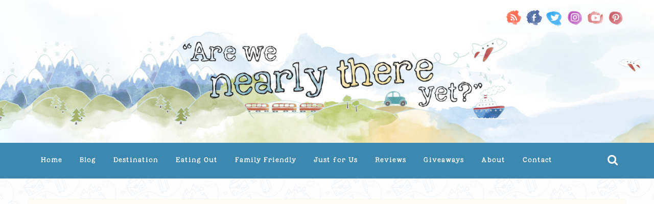

--- FILE ---
content_type: text/html; charset=UTF-8
request_url: https://arewenearlythereyet.co.uk/tag/beaulieu-abbey/
body_size: 42974
content:
<!DOCTYPE html>
<html lang="en-US">
      
	<head>
		<meta charset="UTF-8">
		<meta name="viewport" content="width=device-width, initial-scale=1">
		<link rel="profile" href="https://gmpg.org/xfn/11">
	
	
		<!-- Favicons  ================================================== -->
		

		<!-- RSS & Pingbacks  ================================================== 
		<link rel="alternate" type="application/rss+xml" title="Are We Nearly There Yet RSS Feed" href="https://arewenearlythereyet.co.uk/feed/" />
		<link rel="alternate" type="application/atom+xml" title="Are We Nearly There Yet Atom Feed" href="https://arewenearlythereyet.co.uk/feed/atom/" />
		<link rel="pingback" href="https://arewenearlythereyet.co.uk/wp/xmlrpc.php" />
				-->

		<!-- Option HTML  ================================================== -->
				

		<!-- =============== // Scripts/CSS HEAD HOOK // =============== -->
		                        <script>
                            /* You can add more configuration options to webfontloader by previously defining the WebFontConfig with your options */
                            if ( typeof WebFontConfig === "undefined" ) {
                                WebFontConfig = new Object();
                            }
                            WebFontConfig['google'] = {families: ['Muli:400', 'Montserrat:400,700&amp;subset=latin']};

                            (function() {
                                var wf = document.createElement( 'script' );
                                wf.src = 'https://ajax.googleapis.com/ajax/libs/webfont/1.5.3/webfont.js';
                                wf.type = 'text/javascript';
                                wf.async = 'true';
                                var s = document.getElementsByTagName( 'script' )[0];
                                s.parentNode.insertBefore( wf, s );
                            })();
                        </script>
                        <meta name='robots' content='noindex, follow' />

	<!-- This site is optimized with the Yoast SEO plugin v26.8 - https://yoast.com/product/yoast-seo-wordpress/ -->
	<title>beaulieu abbey Archives - Are We Nearly There Yet</title>
	<meta property="og:locale" content="en_US" />
	<meta property="og:type" content="article" />
	<meta property="og:title" content="beaulieu abbey Archives - Are We Nearly There Yet" />
	<meta property="og:url" content="https://arewenearlythereyet.co.uk/tag/beaulieu-abbey/" />
	<meta property="og:site_name" content="Are We Nearly There Yet" />
	<meta name="twitter:card" content="summary_large_image" />
	<script type="application/ld+json" class="yoast-schema-graph">{"@context":"https://schema.org","@graph":[{"@type":"CollectionPage","@id":"https://arewenearlythereyet.co.uk/tag/beaulieu-abbey/","url":"https://arewenearlythereyet.co.uk/tag/beaulieu-abbey/","name":"beaulieu abbey Archives - Are We Nearly There Yet","isPartOf":{"@id":"https://arewenearlythereyet.co.uk/#website"},"primaryImageOfPage":{"@id":"https://arewenearlythereyet.co.uk/tag/beaulieu-abbey/#primaryimage"},"image":{"@id":"https://arewenearlythereyet.co.uk/tag/beaulieu-abbey/#primaryimage"},"thumbnailUrl":"https://arewenearlythereyet.co.uk/wp-content/uploads/2023/12/Ghost-of-Christmas-Present.jpg","breadcrumb":{"@id":"https://arewenearlythereyet.co.uk/tag/beaulieu-abbey/#breadcrumb"},"inLanguage":"en-US"},{"@type":"ImageObject","inLanguage":"en-US","@id":"https://arewenearlythereyet.co.uk/tag/beaulieu-abbey/#primaryimage","url":"https://arewenearlythereyet.co.uk/wp-content/uploads/2023/12/Ghost-of-Christmas-Present.jpg","contentUrl":"https://arewenearlythereyet.co.uk/wp-content/uploads/2023/12/Ghost-of-Christmas-Present.jpg","width":800,"height":1067},{"@type":"BreadcrumbList","@id":"https://arewenearlythereyet.co.uk/tag/beaulieu-abbey/#breadcrumb","itemListElement":[{"@type":"ListItem","position":1,"name":"Home","item":"https://arewenearlythereyet.co.uk/"},{"@type":"ListItem","position":2,"name":"beaulieu abbey"}]},{"@type":"WebSite","@id":"https://arewenearlythereyet.co.uk/#website","url":"https://arewenearlythereyet.co.uk/","name":"Are We Nearly There Yet","description":"Travel Blog","publisher":{"@id":"https://arewenearlythereyet.co.uk/#organization"},"potentialAction":[{"@type":"SearchAction","target":{"@type":"EntryPoint","urlTemplate":"https://arewenearlythereyet.co.uk/?s={search_term_string}"},"query-input":{"@type":"PropertyValueSpecification","valueRequired":true,"valueName":"search_term_string"}}],"inLanguage":"en-US"},{"@type":"Organization","@id":"https://arewenearlythereyet.co.uk/#organization","name":"Family travel blog - Young children - Are We Nearly There Yet?","url":"https://arewenearlythereyet.co.uk/","logo":{"@type":"ImageObject","inLanguage":"en-US","@id":"https://arewenearlythereyet.co.uk/#/schema/logo/image/","url":"https://arewenearlythereyet.co.uk/wp-content/uploads/2015/05/webreadyheader-1.jpg","contentUrl":"https://arewenearlythereyet.co.uk/wp-content/uploads/2015/05/webreadyheader-1.jpg","width":1100,"height":300,"caption":"Family travel blog - Young children - Are We Nearly There Yet?"},"image":{"@id":"https://arewenearlythereyet.co.uk/#/schema/logo/image/"}}]}</script>
	<!-- / Yoast SEO plugin. -->


<link rel='dns-prefetch' href='//www.googletagmanager.com' />
<link rel='dns-prefetch' href='//stats.wp.com' />
<link rel='dns-prefetch' href='//jetpack.wordpress.com' />
<link rel='dns-prefetch' href='//s0.wp.com' />
<link rel='dns-prefetch' href='//public-api.wordpress.com' />
<link rel='dns-prefetch' href='//0.gravatar.com' />
<link rel='dns-prefetch' href='//1.gravatar.com' />
<link rel='dns-prefetch' href='//2.gravatar.com' />
<link rel='dns-prefetch' href='//widgets.wp.com' />
<link rel='preconnect' href='//c0.wp.com' />
<link rel="alternate" type="application/rss+xml" title="Are We Nearly There Yet &raquo; Feed" href="https://arewenearlythereyet.co.uk/feed/" />
<link rel="alternate" type="application/rss+xml" title="Are We Nearly There Yet &raquo; Comments Feed" href="https://arewenearlythereyet.co.uk/comments/feed/" />
<link rel="alternate" type="application/rss+xml" title="Are We Nearly There Yet &raquo; beaulieu abbey Tag Feed" href="https://arewenearlythereyet.co.uk/tag/beaulieu-abbey/feed/" />
<!-- arewenearlythereyet.co.uk is managing ads with Advanced Ads 2.0.16 – https://wpadvancedads.com/ --><script id="arewe-ready">
			window.advanced_ads_ready=function(e,a){a=a||"complete";var d=function(e){return"interactive"===a?"loading"!==e:"complete"===e};d(document.readyState)?e():document.addEventListener("readystatechange",(function(a){d(a.target.readyState)&&e()}),{once:"interactive"===a})},window.advanced_ads_ready_queue=window.advanced_ads_ready_queue||[];		</script>
		<style id='wp-img-auto-sizes-contain-inline-css' type='text/css'>
img:is([sizes=auto i],[sizes^="auto," i]){contain-intrinsic-size:3000px 1500px}
/*# sourceURL=wp-img-auto-sizes-contain-inline-css */
</style>
<link rel='stylesheet' id='sbi_styles-css' href='https://arewenearlythereyet.co.uk/wp-content/plugins/instagram-feed/css/sbi-styles.min.css?ver=6.10.0' type='text/css' media='all' />
<style id='wp-emoji-styles-inline-css' type='text/css'>

	img.wp-smiley, img.emoji {
		display: inline !important;
		border: none !important;
		box-shadow: none !important;
		height: 1em !important;
		width: 1em !important;
		margin: 0 0.07em !important;
		vertical-align: -0.1em !important;
		background: none !important;
		padding: 0 !important;
	}
/*# sourceURL=wp-emoji-styles-inline-css */
</style>
<style id='wp-block-library-inline-css' type='text/css'>
:root{--wp-block-synced-color:#7a00df;--wp-block-synced-color--rgb:122,0,223;--wp-bound-block-color:var(--wp-block-synced-color);--wp-editor-canvas-background:#ddd;--wp-admin-theme-color:#007cba;--wp-admin-theme-color--rgb:0,124,186;--wp-admin-theme-color-darker-10:#006ba1;--wp-admin-theme-color-darker-10--rgb:0,107,160.5;--wp-admin-theme-color-darker-20:#005a87;--wp-admin-theme-color-darker-20--rgb:0,90,135;--wp-admin-border-width-focus:2px}@media (min-resolution:192dpi){:root{--wp-admin-border-width-focus:1.5px}}.wp-element-button{cursor:pointer}:root .has-very-light-gray-background-color{background-color:#eee}:root .has-very-dark-gray-background-color{background-color:#313131}:root .has-very-light-gray-color{color:#eee}:root .has-very-dark-gray-color{color:#313131}:root .has-vivid-green-cyan-to-vivid-cyan-blue-gradient-background{background:linear-gradient(135deg,#00d084,#0693e3)}:root .has-purple-crush-gradient-background{background:linear-gradient(135deg,#34e2e4,#4721fb 50%,#ab1dfe)}:root .has-hazy-dawn-gradient-background{background:linear-gradient(135deg,#faaca8,#dad0ec)}:root .has-subdued-olive-gradient-background{background:linear-gradient(135deg,#fafae1,#67a671)}:root .has-atomic-cream-gradient-background{background:linear-gradient(135deg,#fdd79a,#004a59)}:root .has-nightshade-gradient-background{background:linear-gradient(135deg,#330968,#31cdcf)}:root .has-midnight-gradient-background{background:linear-gradient(135deg,#020381,#2874fc)}:root{--wp--preset--font-size--normal:16px;--wp--preset--font-size--huge:42px}.has-regular-font-size{font-size:1em}.has-larger-font-size{font-size:2.625em}.has-normal-font-size{font-size:var(--wp--preset--font-size--normal)}.has-huge-font-size{font-size:var(--wp--preset--font-size--huge)}.has-text-align-center{text-align:center}.has-text-align-left{text-align:left}.has-text-align-right{text-align:right}.has-fit-text{white-space:nowrap!important}#end-resizable-editor-section{display:none}.aligncenter{clear:both}.items-justified-left{justify-content:flex-start}.items-justified-center{justify-content:center}.items-justified-right{justify-content:flex-end}.items-justified-space-between{justify-content:space-between}.screen-reader-text{border:0;clip-path:inset(50%);height:1px;margin:-1px;overflow:hidden;padding:0;position:absolute;width:1px;word-wrap:normal!important}.screen-reader-text:focus{background-color:#ddd;clip-path:none;color:#444;display:block;font-size:1em;height:auto;left:5px;line-height:normal;padding:15px 23px 14px;text-decoration:none;top:5px;width:auto;z-index:100000}html :where(.has-border-color){border-style:solid}html :where([style*=border-top-color]){border-top-style:solid}html :where([style*=border-right-color]){border-right-style:solid}html :where([style*=border-bottom-color]){border-bottom-style:solid}html :where([style*=border-left-color]){border-left-style:solid}html :where([style*=border-width]){border-style:solid}html :where([style*=border-top-width]){border-top-style:solid}html :where([style*=border-right-width]){border-right-style:solid}html :where([style*=border-bottom-width]){border-bottom-style:solid}html :where([style*=border-left-width]){border-left-style:solid}html :where(img[class*=wp-image-]){height:auto;max-width:100%}:where(figure){margin:0 0 1em}html :where(.is-position-sticky){--wp-admin--admin-bar--position-offset:var(--wp-admin--admin-bar--height,0px)}@media screen and (max-width:600px){html :where(.is-position-sticky){--wp-admin--admin-bar--position-offset:0px}}

/*# sourceURL=wp-block-library-inline-css */
</style><style id='global-styles-inline-css' type='text/css'>
:root{--wp--preset--aspect-ratio--square: 1;--wp--preset--aspect-ratio--4-3: 4/3;--wp--preset--aspect-ratio--3-4: 3/4;--wp--preset--aspect-ratio--3-2: 3/2;--wp--preset--aspect-ratio--2-3: 2/3;--wp--preset--aspect-ratio--16-9: 16/9;--wp--preset--aspect-ratio--9-16: 9/16;--wp--preset--color--black: #000000;--wp--preset--color--cyan-bluish-gray: #abb8c3;--wp--preset--color--white: #ffffff;--wp--preset--color--pale-pink: #f78da7;--wp--preset--color--vivid-red: #cf2e2e;--wp--preset--color--luminous-vivid-orange: #ff6900;--wp--preset--color--luminous-vivid-amber: #fcb900;--wp--preset--color--light-green-cyan: #7bdcb5;--wp--preset--color--vivid-green-cyan: #00d084;--wp--preset--color--pale-cyan-blue: #8ed1fc;--wp--preset--color--vivid-cyan-blue: #0693e3;--wp--preset--color--vivid-purple: #9b51e0;--wp--preset--gradient--vivid-cyan-blue-to-vivid-purple: linear-gradient(135deg,rgb(6,147,227) 0%,rgb(155,81,224) 100%);--wp--preset--gradient--light-green-cyan-to-vivid-green-cyan: linear-gradient(135deg,rgb(122,220,180) 0%,rgb(0,208,130) 100%);--wp--preset--gradient--luminous-vivid-amber-to-luminous-vivid-orange: linear-gradient(135deg,rgb(252,185,0) 0%,rgb(255,105,0) 100%);--wp--preset--gradient--luminous-vivid-orange-to-vivid-red: linear-gradient(135deg,rgb(255,105,0) 0%,rgb(207,46,46) 100%);--wp--preset--gradient--very-light-gray-to-cyan-bluish-gray: linear-gradient(135deg,rgb(238,238,238) 0%,rgb(169,184,195) 100%);--wp--preset--gradient--cool-to-warm-spectrum: linear-gradient(135deg,rgb(74,234,220) 0%,rgb(151,120,209) 20%,rgb(207,42,186) 40%,rgb(238,44,130) 60%,rgb(251,105,98) 80%,rgb(254,248,76) 100%);--wp--preset--gradient--blush-light-purple: linear-gradient(135deg,rgb(255,206,236) 0%,rgb(152,150,240) 100%);--wp--preset--gradient--blush-bordeaux: linear-gradient(135deg,rgb(254,205,165) 0%,rgb(254,45,45) 50%,rgb(107,0,62) 100%);--wp--preset--gradient--luminous-dusk: linear-gradient(135deg,rgb(255,203,112) 0%,rgb(199,81,192) 50%,rgb(65,88,208) 100%);--wp--preset--gradient--pale-ocean: linear-gradient(135deg,rgb(255,245,203) 0%,rgb(182,227,212) 50%,rgb(51,167,181) 100%);--wp--preset--gradient--electric-grass: linear-gradient(135deg,rgb(202,248,128) 0%,rgb(113,206,126) 100%);--wp--preset--gradient--midnight: linear-gradient(135deg,rgb(2,3,129) 0%,rgb(40,116,252) 100%);--wp--preset--font-size--small: 13px;--wp--preset--font-size--medium: 20px;--wp--preset--font-size--large: 36px;--wp--preset--font-size--x-large: 42px;--wp--preset--spacing--20: 0.44rem;--wp--preset--spacing--30: 0.67rem;--wp--preset--spacing--40: 1rem;--wp--preset--spacing--50: 1.5rem;--wp--preset--spacing--60: 2.25rem;--wp--preset--spacing--70: 3.38rem;--wp--preset--spacing--80: 5.06rem;--wp--preset--shadow--natural: 6px 6px 9px rgba(0, 0, 0, 0.2);--wp--preset--shadow--deep: 12px 12px 50px rgba(0, 0, 0, 0.4);--wp--preset--shadow--sharp: 6px 6px 0px rgba(0, 0, 0, 0.2);--wp--preset--shadow--outlined: 6px 6px 0px -3px rgb(255, 255, 255), 6px 6px rgb(0, 0, 0);--wp--preset--shadow--crisp: 6px 6px 0px rgb(0, 0, 0);}:where(.is-layout-flex){gap: 0.5em;}:where(.is-layout-grid){gap: 0.5em;}body .is-layout-flex{display: flex;}.is-layout-flex{flex-wrap: wrap;align-items: center;}.is-layout-flex > :is(*, div){margin: 0;}body .is-layout-grid{display: grid;}.is-layout-grid > :is(*, div){margin: 0;}:where(.wp-block-columns.is-layout-flex){gap: 2em;}:where(.wp-block-columns.is-layout-grid){gap: 2em;}:where(.wp-block-post-template.is-layout-flex){gap: 1.25em;}:where(.wp-block-post-template.is-layout-grid){gap: 1.25em;}.has-black-color{color: var(--wp--preset--color--black) !important;}.has-cyan-bluish-gray-color{color: var(--wp--preset--color--cyan-bluish-gray) !important;}.has-white-color{color: var(--wp--preset--color--white) !important;}.has-pale-pink-color{color: var(--wp--preset--color--pale-pink) !important;}.has-vivid-red-color{color: var(--wp--preset--color--vivid-red) !important;}.has-luminous-vivid-orange-color{color: var(--wp--preset--color--luminous-vivid-orange) !important;}.has-luminous-vivid-amber-color{color: var(--wp--preset--color--luminous-vivid-amber) !important;}.has-light-green-cyan-color{color: var(--wp--preset--color--light-green-cyan) !important;}.has-vivid-green-cyan-color{color: var(--wp--preset--color--vivid-green-cyan) !important;}.has-pale-cyan-blue-color{color: var(--wp--preset--color--pale-cyan-blue) !important;}.has-vivid-cyan-blue-color{color: var(--wp--preset--color--vivid-cyan-blue) !important;}.has-vivid-purple-color{color: var(--wp--preset--color--vivid-purple) !important;}.has-black-background-color{background-color: var(--wp--preset--color--black) !important;}.has-cyan-bluish-gray-background-color{background-color: var(--wp--preset--color--cyan-bluish-gray) !important;}.has-white-background-color{background-color: var(--wp--preset--color--white) !important;}.has-pale-pink-background-color{background-color: var(--wp--preset--color--pale-pink) !important;}.has-vivid-red-background-color{background-color: var(--wp--preset--color--vivid-red) !important;}.has-luminous-vivid-orange-background-color{background-color: var(--wp--preset--color--luminous-vivid-orange) !important;}.has-luminous-vivid-amber-background-color{background-color: var(--wp--preset--color--luminous-vivid-amber) !important;}.has-light-green-cyan-background-color{background-color: var(--wp--preset--color--light-green-cyan) !important;}.has-vivid-green-cyan-background-color{background-color: var(--wp--preset--color--vivid-green-cyan) !important;}.has-pale-cyan-blue-background-color{background-color: var(--wp--preset--color--pale-cyan-blue) !important;}.has-vivid-cyan-blue-background-color{background-color: var(--wp--preset--color--vivid-cyan-blue) !important;}.has-vivid-purple-background-color{background-color: var(--wp--preset--color--vivid-purple) !important;}.has-black-border-color{border-color: var(--wp--preset--color--black) !important;}.has-cyan-bluish-gray-border-color{border-color: var(--wp--preset--color--cyan-bluish-gray) !important;}.has-white-border-color{border-color: var(--wp--preset--color--white) !important;}.has-pale-pink-border-color{border-color: var(--wp--preset--color--pale-pink) !important;}.has-vivid-red-border-color{border-color: var(--wp--preset--color--vivid-red) !important;}.has-luminous-vivid-orange-border-color{border-color: var(--wp--preset--color--luminous-vivid-orange) !important;}.has-luminous-vivid-amber-border-color{border-color: var(--wp--preset--color--luminous-vivid-amber) !important;}.has-light-green-cyan-border-color{border-color: var(--wp--preset--color--light-green-cyan) !important;}.has-vivid-green-cyan-border-color{border-color: var(--wp--preset--color--vivid-green-cyan) !important;}.has-pale-cyan-blue-border-color{border-color: var(--wp--preset--color--pale-cyan-blue) !important;}.has-vivid-cyan-blue-border-color{border-color: var(--wp--preset--color--vivid-cyan-blue) !important;}.has-vivid-purple-border-color{border-color: var(--wp--preset--color--vivid-purple) !important;}.has-vivid-cyan-blue-to-vivid-purple-gradient-background{background: var(--wp--preset--gradient--vivid-cyan-blue-to-vivid-purple) !important;}.has-light-green-cyan-to-vivid-green-cyan-gradient-background{background: var(--wp--preset--gradient--light-green-cyan-to-vivid-green-cyan) !important;}.has-luminous-vivid-amber-to-luminous-vivid-orange-gradient-background{background: var(--wp--preset--gradient--luminous-vivid-amber-to-luminous-vivid-orange) !important;}.has-luminous-vivid-orange-to-vivid-red-gradient-background{background: var(--wp--preset--gradient--luminous-vivid-orange-to-vivid-red) !important;}.has-very-light-gray-to-cyan-bluish-gray-gradient-background{background: var(--wp--preset--gradient--very-light-gray-to-cyan-bluish-gray) !important;}.has-cool-to-warm-spectrum-gradient-background{background: var(--wp--preset--gradient--cool-to-warm-spectrum) !important;}.has-blush-light-purple-gradient-background{background: var(--wp--preset--gradient--blush-light-purple) !important;}.has-blush-bordeaux-gradient-background{background: var(--wp--preset--gradient--blush-bordeaux) !important;}.has-luminous-dusk-gradient-background{background: var(--wp--preset--gradient--luminous-dusk) !important;}.has-pale-ocean-gradient-background{background: var(--wp--preset--gradient--pale-ocean) !important;}.has-electric-grass-gradient-background{background: var(--wp--preset--gradient--electric-grass) !important;}.has-midnight-gradient-background{background: var(--wp--preset--gradient--midnight) !important;}.has-small-font-size{font-size: var(--wp--preset--font-size--small) !important;}.has-medium-font-size{font-size: var(--wp--preset--font-size--medium) !important;}.has-large-font-size{font-size: var(--wp--preset--font-size--large) !important;}.has-x-large-font-size{font-size: var(--wp--preset--font-size--x-large) !important;}
/*# sourceURL=global-styles-inline-css */
</style>

<style id='classic-theme-styles-inline-css' type='text/css'>
/*! This file is auto-generated */
.wp-block-button__link{color:#fff;background-color:#32373c;border-radius:9999px;box-shadow:none;text-decoration:none;padding:calc(.667em + 2px) calc(1.333em + 2px);font-size:1.125em}.wp-block-file__button{background:#32373c;color:#fff;text-decoration:none}
/*# sourceURL=/wp-includes/css/classic-themes.min.css */
</style>
<link rel='stylesheet' id='contact-form-7-css' href='https://arewenearlythereyet.co.uk/wp-content/plugins/contact-form-7/includes/css/styles.css?ver=6.1.4' type='text/css' media='all' />
<link rel='stylesheet' id='bootstrap-css' href='https://arewenearlythereyet.co.uk/wp-content/themes/nearlythere/include/css/bootstrap.css?ver=6.9' type='text/css' media='all' />
<link rel='stylesheet' id='animate-css-css' href='https://arewenearlythereyet.co.uk/wp-content/themes/nearlythere/include/css/animate.css?ver=6.9' type='text/css' media='all' />
<link rel='stylesheet' id='carousel-css-css' href='https://arewenearlythereyet.co.uk/wp-content/themes/nearlythere/include/css/owl-carousel/owl.carousel.css?ver=6.9' type='text/css' media='all' />
<link rel='stylesheet' id='fonts-etline-css' href='https://arewenearlythereyet.co.uk/wp-content/themes/nearlythere/include/css/fonts/fonts-etline/etline-style.css?ver=6.9' type='text/css' media='all' />
<link rel='stylesheet' id='fonts-ionicons-css' href='https://arewenearlythereyet.co.uk/wp-content/themes/nearlythere/include/css/fonts/fonts-ionicons/ionicons.min.css?ver=6.9' type='text/css' media='all' />
<link rel='stylesheet' id='fonts-monosocialicons-css' href='https://arewenearlythereyet.co.uk/wp-content/themes/nearlythere/include/css/fonts/fonts-monosocialicons/monosocialiconsfont.css?ver=6.9' type='text/css' media='all' />
<link rel='stylesheet' id='font-awesome-css' href='https://arewenearlythereyet.co.uk/wp-content/themes/nearlythere/include/css/fonts/font-awesome/font-awesome.min.css?ver=6.9' type='text/css' media='all' />
<link rel='stylesheet' id='main-css-css' href='https://arewenearlythereyet.co.uk/wp-content/themes/nearlythere/style.css?ver=6.9' type='text/css' media='all' />
<link rel='stylesheet' id='custom-css-css' href='https://arewenearlythereyet.co.uk/wp-content/themes/nearlythere/include/css/custom.css.php?nn=9&#038;ver=6.9' type='text/css' media='all' />
<script type="text/javascript" src="https://c0.wp.com/c/6.9/wp-includes/js/jquery/jquery.min.js" id="jquery-core-js"></script>
<script type="text/javascript" src="https://c0.wp.com/c/6.9/wp-includes/js/jquery/jquery-migrate.min.js" id="jquery-migrate-js"></script>
<script type="text/javascript" src="https://arewenearlythereyet.co.uk/wp-content/themes/nearlythere/include/js/wow.min.js?ver=6.9" id="wow-js"></script>

<!-- Google tag (gtag.js) snippet added by Site Kit -->
<!-- Google Analytics snippet added by Site Kit -->
<script type="text/javascript" src="https://www.googletagmanager.com/gtag/js?id=GT-TWZ98ZN" id="google_gtagjs-js" async></script>
<script type="text/javascript" id="google_gtagjs-js-after">
/* <![CDATA[ */
window.dataLayer = window.dataLayer || [];function gtag(){dataLayer.push(arguments);}
gtag("set","linker",{"domains":["arewenearlythereyet.co.uk"]});
gtag("js", new Date());
gtag("set", "developer_id.dZTNiMT", true);
gtag("config", "GT-TWZ98ZN");
//# sourceURL=google_gtagjs-js-after
/* ]]> */
</script>
<link rel="https://api.w.org/" href="https://arewenearlythereyet.co.uk/wp-json/" /><link rel="alternate" title="JSON" type="application/json" href="https://arewenearlythereyet.co.uk/wp-json/wp/v2/tags/2133" /><link rel="EditURI" type="application/rsd+xml" title="RSD" href="https://arewenearlythereyet.co.uk/wp/xmlrpc.php?rsd" />
<meta name="generator" content="WordPress 6.9" />
<meta name="generator" content="Site Kit by Google 1.170.0" />	<style>img#wpstats{display:none}</style>
		<meta name="generator" content="Powered by WPBakery Page Builder - drag and drop page builder for WordPress."/>
<script  async src="https://pagead2.googlesyndication.com/pagead/js/adsbygoogle.js?client=ca-pub-1258891570028623" crossorigin="anonymous"></script><link rel="icon" href="https://arewenearlythereyet.co.uk/wp-content/uploads/2019/10/cropped-fav-32x32.jpg" sizes="32x32" />
<link rel="icon" href="https://arewenearlythereyet.co.uk/wp-content/uploads/2019/10/cropped-fav-192x192.jpg" sizes="192x192" />
<link rel="apple-touch-icon" href="https://arewenearlythereyet.co.uk/wp-content/uploads/2019/10/cropped-fav-180x180.jpg" />
<meta name="msapplication-TileImage" content="https://arewenearlythereyet.co.uk/wp-content/uploads/2019/10/cropped-fav-270x270.jpg" />
		<style type="text/css" id="wp-custom-css">
			/*GLOBAL START*/
h1, h2, h3, h4, h5{
	font-family: "KG Next to Me Solid";
    text-transform: initial;
    font-weight: 300;
}

.wpb_wrapper {
    font-size: 14px;
    font-family: 'Muli';
    line-height: 22px;
    font-weight: 400;
}

.main_section.cover_section .container{
	min-height: 280px!important;
}

.button_cont, #commentform .submit, .wpcf7 .wpcf7-submit, footer .ig_widget #mc_signup_submit {
    letter-spacing: 2px;
    font-family: 'Muli';
    font-size: 13px !important;
    font-weight: 600;
}

.foot_post_cont_reading a{
	color:#3d88af;
	letter-spacing:2px!important;
	font-weight: 600;
}

.foot_post_cont_reading a:hover{
	color:#00a4ab;
}

i.ico_footer_post {
    color: #00a4ab !important;
    background-color: transparent !important;
    font-size: 18px;
    vertical-align: bottom;
    margin-right: 5px;
}

.sub_footer span#text{
	display:none;
}

.dividerv {
    padding: 0px 10px;
}

.awards{
	background:#fdfbf4;
	padding:30px 0px;
}

footer .ig_widget h6.foot-title {
    font-family: "KG Next to Me Solid";
    text-transform: inherit;
    font-weight: 300;
    letter-spacing: 0px;
    font-size: 16px;
	  margin-bottom: 15px;
}

footer .post-date{
	display:block;
	font-size: 9px;
	font-weight:600;
	font-family: Muli;
}

footer .ig_widget ul li a {
    color: #ffffff;
    font-family: "KG Next to Me Solid";
    font-size: 9px;
    text-transform: inherit;
}

footer .ig_widget ul > li a:before{
    content: "\f0da";
	  float:left;
	  margin-left:-20px;
}

footer .ig_widget{
	margin-bottom:0px!important;
}

.ig_recent_comments{
	font-family: "KG Next to Me Solid"!important;
	font-size:9px;
}

footer.medium_padding{
	padding: 45px 0 45px !important;
}

ul.ig_recent_posts {
    margin-bottom: 0px;
    padding-left: 0px;
}

.latestPhotos-read a {
    color: #3d88af!important;
    letter-spacing: 2px!important;
    font-weight: 600;
    text-transform: uppercase;
    font-size: 10px!important;
	  background:none!important;
	  border:none!important;
}

.latestPhotos-read a:hover{
	color: #00a4ab !important;
}

.latestPhotos-read a i{
	color: #00a4ab !important;
    background-color: transparent !important;
    font-size: 18px;
    vertical-align: bottom;
    margin-right: 5px;
	  font-family: "Ionicons";
}

.latestPhotos-read .fa-adjust:before {
    content: "\f3e8";
}

.latestPhotos-cat a {
    color: #00a4ab!important;
    border: 2px solid #bdd8de!important;
    background-color: #f7fbfc;
    border-radius: 3px;
    text-transform: uppercase;
    padding: 4px 6px 4px 6px;
    display: inline-block;
    margin-bottom: 5px;
    letter-spacing: 2px;
    font-size: 9px;
    line-height: 13px;
    margin-top: 0;
    margin: 0px 2px;
}

.vc_grid-filter.vc_grid-filter-color-grey>.vc_grid-filter-item:hover {
    background-color: transparent;
}

.latestPhotos-title{
    text-align: center;
    font-family: "KG Next to Me Solid";
    text-transform: initial;
    font-weight: 300;
	  color: #3d88af;
}
.latestPhotos-date{
		display: inline;
    color: #00a4ab;
	  font-weight:bold;
	  font-size:10px;
}

.latestPhotos-date:before{
    border-bottom: 2px solid #7eb6c9 !important;
    content: "";
    position: absolute;
    width: 20px;
    height: 1px;
    top: 52%;
    left: 20px;
}

.latestPhotos-date:after{
    border-bottom: 2px solid #7eb6c9 !important;
    content: "";
    position: absolute;
    width: 20px;
    height: 1px;
    top: 52%;
    right: 20px;
}

.latestPhotos-date p:before{
	content:"Posted on";
	display:inline-block;
	padding-right: 3px;
}

.socialHead{
    display: inline-block;
    position: relative;
    width: 50%;
    height: 40px;
    float: right;
    text-align: right;
	  margin-top:15px;
	  z-index:2;
}

.socialIcon{
    height: 40px;
    width: 40px;
    float: right;
}

.local_special_aut{
	display:none;
}

.main_section.cover_section .section_mask{
	background-color:none!important;
	opacity:0!important;
}

.section_mask{
	background-color:#6c889d!important;
	opacity:0.6!important;
}

/*GLOBAL END*/



/*NAVIGATION START*/

.button_home{
	display:none;
}

.ig-top-social-right{
	display:none;
}

.journey-menu ul.main-menu > li > a {
	    font-family: "KG Next to Me Solid";
    text-transform: initial;
    font-weight: 300;
}

.menu_post_header .container{
	padding-left:15px;
	padding-right:15px;
}

/*NAVIGATION END*/

/* POSTS START */

.subtitle_post_standard a {
    color: #00a4ab;
    border: 2px solid #bdd8de;
	  background-color:#f7fbfc;
	  border-radius:3px;
}

/* POSTS END */

#latestPhotos img{
	min-height:285px;
}

/* RESPONSIVE START */

@media (min-width: 992px){
	.col-md-1 {
			width: 10%;
	}
}

@media (max-width: 992px){
	.awards {
		display: none;
	}
	
	footer .col-sm-6 {
    width: 33.33333333%;
}
	
	footer .last{
		display:none;
	}
	.cover_section {
    background-size: 160%;
	}
}

@media (max-width: 768px){
	footer .col-xs-12 {
		width: 100%;
		padding:15px;
	}
	
	.main_section.cover_section .container {
    min-height:180px!important;
	}
	
	.socialHead {
    width: 100%;
	}
}
/* RESPONSIVE END */


		</style>
		<noscript><style> .wpb_animate_when_almost_visible { opacity: 1; }</style></noscript>	</head>

	<body class="archive tag tag-beaulieu-abbey tag-2133 wp-theme-nearlythere wpb-js-composer js-comp-ver-6.4.1 vc_responsive aa-prefix-arewe-" id="vid-container">

		<!-- ==== Top Menu ======== -->

		


		<!-- ========================================
		     MOBILE MENU
		 ========================================-->

		<!-- ==== Search Popup ======== -->
			<div class="container_search">
				<div class="container">
					<div class="panel-body">



<div class="container">

<section class="alignright" id="top-search">
	<a class="click_search " href="#0"></a>
</section>
</div>



	<div class="col-md-8 col-md-offset-2">

		<div class="widget_search" style="margin-top: 40px;">

			<form role="search" method="get"  action="https://arewenearlythereyet.co.uk/">
				<input type="search" class="search-field big_search" placeholder="Search" value="" name="s" title="">
				<div class="textaligncenter xsmall_padding">
					Filter your search by Category : Tag : Date				</div>

				<div class="row">
					<div class="col-md-6">
						<div class="container-select-box ">
							<select  name='cat' id='cat' class='postform'>
	<option value='-1'>Category</option>
	<option class="level-0" value="85">Eating Out</option>
	<option class="level-0" value="86">Family Friendly</option>
	<option class="level-0" value="87">Just for Us</option>
	<option class="level-0" value="88">Reviews</option>
	<option class="level-0" value="89">Giveaways</option>
	<option class="level-0" value="91">Latest Photos</option>
	<option class="level-0" value="92">Published Articles</option>
	<option class="level-0" value="93">Destination</option>
	<option class="level-0" value="94">Europe</option>
	<option class="level-0" value="105">UK</option>
	<option class="level-0" value="279">Rest of the World</option>
	<option class="level-0" value="331">USA</option>
</select>
						</div>
					</div><!--  END col-md-4 -->

					<div class="col-md-6">
						<div class="container-select-box">
							<select name="tag" id="tag" class="postform">
								<option value="0" selected="selected">Tags</option>
								<option value='poppiestour'>#poppiestour</option><option value='02'>02</option><option value='10-favourite-places-to-visit'>10 favourite places to visit</option><option value='10th-april-2016'>10th April 2016</option><option value='10th-july-2016'>10th July 2016</option><option value='125th-birthday'>125th birthday</option><option value='12th-march-2017'>12th March 2017</option><option value='14th-january-2018'>14th January 2018</option><option value='16th-april-2017'>16th April 2017</option><option value='16th-october-2016'>16th October 2016</option><option value='17th-april-2016'>17th April 2016</option><option value='19th-june-2016'>19th June 2016</option><option value='1st-january'>1st January</option><option value='20-fenchurch-street'>20 Fenchurch Street</option><option value='2015'>2015</option><option value='2016'>2016</option><option value='2017'>2017</option><option value='2018'>2018</option><option value='2019'>2019</option><option value='2020'>2020</option><option value='2021'>2021</option><option value='2022'>2022</option><option value='2023'>2023</option><option value='22nd-july-2018'>22nd July 2018</option><option value='24th-december-2017'>24th December 2017</option><option value='24th-june-2018'>24th June 2018</option><option value='26th-august-2018'>26th August 2018</option><option value='27th-march-2016'>27th March 2016</option><option value='27th-may-2018'>27th May 2018</option><option value='28th-august'>28th August</option><option value='28th-january-2018'>28th January 2018</option><option value='2nd-december'>2nd December</option><option value='3-ski-destinations-for-beginners'>3 Ski Destinations for Beginners</option><option value='300'>300)</option><option value='30th-april-2017'>30th April 2017</option><option value='3rd-july-2016'>3rd July 2016</option><option value='4-simple-ways-to-enjoy-a-holiday-with-your-pet'>4 Simple Ways to Enjoy a Holiday With Your Pet</option><option value='4-star'>4 star</option><option value='4g'>4G</option><option value='4th-february-2018'>4th February 2018</option><option value='50-before-50-list'>50 before 50 list</option><option value='50-things'>50 things</option><option value='600'>600)</option><option value='7-wonders'>7 wonders</option><option value='900'>900)</option><option value='9th-september-2018'>9th September 2018</option><option value='a-christmas-carol'>a christmas carol</option><option value='a-jurassic-cruise'>A Jurassic Cruise</option><option value='a35'>a35</option><option value='a93'>a93</option><option value='aa'>aa</option><option value='abandoned-village'>abandoned village</option><option value='abbey-house'>abbey house</option><option value='abbotsbury'>abbotsbury</option><option value='abbotsbury-swannery'>abbotsbury swannery</option><option value='aberdeenshire'>aberdeenshire</option><option value='abroad'>abroad</option><option value='accessible'>accessible</option><option value='accessible-holidays'>accessible holidays</option><option value='accessible-home'>accessible home</option><option value='accessories'>accessories</option><option value='accident'>accident</option><option value='accidents-at-work'>accidents at work</option><option value='accommodation'>accommodation</option><option value='acropolis'>Acropolis</option><option value='activate'>activate</option><option value='activewear'>activewear</option><option value='activity-centre'>activity centre</option><option value='acts'>acts</option><option value='ad-map'>ad map</option><option value='adam-price'>Adam Price</option><option value='adventure'>adventure</option><option value='adventure-farm'>adventure farm</option><option value='adventure-kids'>Adventure Kids</option><option value='adventure-lovers'>adventure lovers</option><option value='adventure-map'>adventure map</option><option value='adventure-parc-snowdonia'>adventure parc snowdonia</option><option value='adventure-travel'>adventure travel</option><option value='adventure-wonderland'>adventure wonderland</option><option value='aegean-sea'>aegean sea</option><option value='aerial'>aerial</option><option value='aerial-displays'>aerial displays</option><option value='africa'>africa</option><option value='afternoon-tea'>afternoon tea</option><option value='afternoon-tea-at-sculpture-by-the-lakes'>Afternoon Tea at Sculpture by the Lakes</option><option value='air-festival'>air festival</option><option value='air-jump-x'>air jump x</option><option value='air-show'>air show</option><option value='air-travel'>air travel</option><option value='airbnb'>airbnb</option><option value='airjumpx'>airjumpx</option><option value='airport'>Airport</option><option value='airport-parking'>airport parking</option><option value='airport-parking-options'>Airport Parking Options</option><option value='al-fresco'>al fresco</option><option value='aladdin'>aladdin</option><option value='alannia-costa-blanca'>alannia costa blanca</option><option value='alannia-resorts'>alannia resorts</option><option value='alaska'>alaska</option><option value='alfie'>alfie</option><option value='alicante'>alicante</option><option value='alice-in-wonderland'>alice in wonderland</option><option value='all-hallows-eve'>all hallows eve</option><option value='all-the-fun-of-victorious-festival-for-kids'>All the fun of Victorious Festival for kids</option><option value='all-inclusive'>all-inclusive</option><option value='allergies'>allergies</option><option value='alloy-wheels'>alloy wheels</option><option value='alpaca'>Alpaca</option><option value='alpaca-rescue'>alpaca rescue</option><option value='alpaca-trekking'>alpaca trekking</option><option value='alpaca-walking'>alpaca walking</option><option value='alpine-centre'>alpine centre</option><option value='amazing-bubble-man'>Amazing Bubble Man</option><option value='ambassador'>ambassador</option><option value='ambassador-programme'>ambassador programme</option><option value='ambassadors'>ambassadors</option><option value='ambleside'>ambleside</option><option value='america'>america</option><option value='ancient-history-centre'>ancient history centre</option><option value='andrewshayes-holiday-park'>andrewshayes holiday park</option><option value='andy-and-the-odd-socks'>andy and the odd socks</option><option value='andy-day'>andy day</option><option value='anglesey'>anglesey</option><option value='angling'>angling</option><option value='angry-birds'>Angry Birds</option><option value='angus'>angus</option><option value='animal-kingdom'>animal kingdom</option><option value='animals'>animals</option><option value='animation'>animation</option><option value='annie'>annie</option><option value='annie-musical'>Annie musical</option><option value='announcement'>announcement</option><option value='annual-membership'>annual membership</option><option value='annual-pass'>annual pass</option><option value='antartica'>antartica</option><option value='aparthotel'>aparthotel</option><option value='apartment'>apartment</option><option value='aph'>aph</option><option value='app'>app</option><option value='apres-furniture'>apres furniture</option><option value='aquila'>aquila</option><option value='arbroath-abbey'>arbroath abbey</option><option value='arc-de-triomphe'>arc de triomphe</option><option value='arcelormittal-orbit-slide'>Arcelormittal Orbit Slide</option><option value='archery'>archery</option><option value='aria-holidays'>aria holidays</option><option value='arley-hall'>arley hall</option><option value='armbands'>armbands</option><option value='army'>army</option><option value='arne'>arne</option><option value='arne-nature-reserve'>arne nature reserve</option><option value='art-of-animation'>Art of Animation</option><option value='arthurs-seat'>Arthurs Seat</option><option value='arts'>arts</option><option value='arts-by-the-sea'>arts by the sea</option><option value='arundel'>Arundel</option><option value='arundel-castle'>arundel castle</option><option value='arundel-cathedral'>arundel cathedral</option><option value='asia'>asia</option><option value='asterix'>asterix</option><option value='athens'>athens</option><option value='audley-castle'>Audley Castle</option><option value='august-2016'>August 2016</option><option value='auschwitz'>Auschwitz</option><option value='auschwitz-birkenau'>Auschwitz - Birkenau</option><option value='auschwitz-birkenau-museum'>Auschwitz - Birkenau museum</option><option value='australia'>australia</option><option value='austria'>Austria</option><option value='autumn'>autumn</option><option value='avon'>avon</option><option value='avon-beach'>avon beach</option><option value='avon-heath-country-park'>avon heath country park</option><option value='avon-tyrell'>avon tyrell</option><option value='avon-tyrrell'>avon tyrrell</option><option value='axe-throwing'>axe throwing</option><option value='axe-valley'>axe valley</option><option value='axe-valley-wildlife-park'>axe valley wildlife park</option><option value='axminster'>axminster</option><option value='axology'>axology</option><option value='baby'>baby</option><option value='baby-essentials'>baby essentials</option><option value='baby-monitor'>baby monitor</option><option value='backpack'>backpack</option><option value='backyard-travel'>Backyard Travel</option><option value='badbury-rings'>badbury rings</option><option value='badbury-rings-iron-age-hill-fort'>Badbury Rings - Iron Age Hill Fort</option><option value='bag'>bag</option><option value='baggage-checker'>baggage checker</option><option value='bags-of-love'>bags of love</option><option value='balearics'>Balearics</option><option value='ballintoy'>ballintoy</option><option value='balloon-flight'>Balloon Flight</option><option value='balloon-modelling'>balloon modelling</option><option value='balmoral'>balmoral</option><option value='bank'>bank</option><option value='bank-holiday'>Bank Holiday</option><option value='banshee'>banshee</option><option value='baptistry'>Baptistry</option><option value='barclaycard-arena'>barclaycard arena</option><option value='barley-hall'>barley hall</option><option value='barn'>barn</option><option value='barn-cafe'>barn cafe</option><option value='basingstoke'>basingstoke</option><option value='bath'>Bath</option><option value='bath-abbey'>Bath Abbey</option><option value='bath-tub-race'>bath tub race</option><option value='bathroom'>bathroom</option><option value='batoboat'>batoboat</option><option value='battery-health'>battery health</option><option value='battle'>Battle</option><option value='battle-abbey'>Battle Abbey</option><option value='battle-of-hastings'>Battle of Hastings</option><option value='battles'>battles</option><option value='bbloc'>BBLOC</option><option value='bcp'>BCP</option><option value='beach'>beach</option><option value='beach-holiday'>beach holiday</option><option value='beach-huts'>beach huts</option><option value='beach-safety'>beach safety</option><option value='beach-wedding'>beach wedding</option><option value='beaches'>beaches</option><option value='beacon-climbing-centre'>beacon climbing centre</option><option value='bear-wood'>bear wood</option><option value='beatrix-potter'>beatrix potter</option><option value='beaulieu'>beaulieu</option><option value='beaulieu-abbey'>beaulieu abbey</option><option value='beauty-and-the-beast'>beauty and the beast</option><option value='beauty-treatment'>beauty treatment</option><option value='beavers'>beavers</option><option value='bed-and-breakfast'>bed and breakfast</option><option value='bee'>bee</option><option value='beer'>Beer</option><option value='beer-heights-light-railway'>beer heights light railway</option><option value='beginner-travel'>beginner travel</option><option value='beginners'>beginners</option><option value='behind-the-scenes-tour'>behind the scenes tour</option><option value='bel-the-dragon'>Bel &amp; the Dragon</option><option value='belem'>belem</option><option value='belfast'>belfast</option><option value='belladrum'>belladrum</option><option value='benefits'>benefits</option><option value='bere-regis'>bere regis</option><option value='bereavement'>bereavement</option><option value='berkshire'>berkshire</option><option value='best-family-cruises'>best family cruises</option><option value='bestival'>bestival</option><option value='bewilderwood'>bewilderwood</option><option value='bfx-festival'>BFX Festival</option><option value='bh-live'>BH LIVE</option><option value='bhlive'>BHLIve</option><option value='bibs'>Bibs</option><option value='bic'>BIC</option><option value='bicycle'>bicycle</option><option value='big-flinger'>Big Flinger</option><option value='big-summer-send-off'>Big Summer Send Off</option><option value='bike'>bike</option><option value='bike-ride'>bike ride</option><option value='bincombe-bumps'>bincombe bumps</option><option value='bins'>bins</option><option value='bioparc-valencia'>bioparc valencia</option><option value='birdland'>birdland</option><option value='birdland-park-and-gardens'>birdland park and gardens</option><option value='birds-of-prey'>birds of prey</option><option value='birmingham'>Birmingham</option><option value='birmingham-hippodrome'>birmingham hippodrome</option><option value='birmingham-stage-company'>birmingham stage company</option><option value='birthday'>birthday</option><option value='biscuit'>biscuit</option><option value='bishops-lydeard'>bishops lydeard</option><option value='black-cat-trail'>black cat trail</option><option value='black-sand-beach'>black sand beach</option><option value='blackgang-chine'>Blackgang Chine</option><option value='blackpool'>blackpool</option><option value='blandford'>blandford</option><option value='blanket'>blanket</option><option value='blenheim-palace'>blenheim palace</option><option value='bliss-aviation'>bliss aviation</option><option value='blogcamponboard'>BlogCampOnBoard</option><option value='blogcamprivercottage'>BlogCampRiverCottage</option><option value='blogger'>blogger</option><option value='blogging'>blogging</option><option value='bloomsbury-theatre'>bloomsbury theatre</option><option value='blue-lagoon'>blue lagoon</option><option value='bluebell-wood'>Bluebell Wood</option><option value='bluebells'>bluebells</option><option value='bluepool'>bluepool</option><option value='bluestone-wales'>bluestone wales</option><option value='bluetooth-tracker'>Bluetooth Tracker</option><option value='boat-trip'>boat trip</option><option value='bodelian-library'>Bodelian Library</option><option value='bodmin'>bodmin</option><option value='body-suits'>body suits</option><option value='bodyguard'>bodyguard</option><option value='bodyguard-the-musical'>bodyguard the musical</option><option value='bognor-regis'>Bognor Regis</option><option value='bogs-footwear'>Bogs Footwear</option><option value='bolderwood'>Bolderwood</option><option value='bolsover-castle'>bolsover castle</option><option value='bolton-abbey'>bolton abbey</option><option value='bonusprint'>bonusprint</option><option value='boo-at-the-zoo'>Boo at the zoo</option><option value='book'>Book</option><option value='booking-a-holiday'>booking a holiday</option><option value='books'>books</option><option value='books2door'>books2door</option><option value='booster-seat'>booster seat</option><option value='boscombe'>boscombe</option><option value='bournemouth'>bournemouth</option><option value='bournemouth-air-fest'>bournemouth air fest</option><option value='bournemouth-air-festival'>bournemouth air festival</option><option value='bournemouth-airport'>bournemouth airport</option><option value='bournemouth-arts-festival'>bournemouth arts festival</option><option value='bournemouth-bay'>Bournemouth Bay</option><option value='bournemouth-beach'>Bournemouth Beach</option><option value='bournemouth-christmas-tree-wonderland'>Bournemouth Christmas Tree Wonderland</option><option value='bournemouth-pavilion'>bournemouth pavilion</option><option value='bournemouth-pier'>Bournemouth Pier</option><option value='bournemouth-wheel'>bournemouth wheel</option><option value='bourton-on-the-water'>bourton on the water</option><option value='boutique-camping'>boutique camping</option><option value='boutique-hotel'>boutique hotel</option><option value='bovington'>bovington</option><option value='boxing'>boxing</option><option value='boxing-day'>boxing day</option><option value='braavos-canal'>Braavos Canal</option><option value='branding'>branding</option><option value='breakdown'>breakdown</option><option value='breakdown-cover'>breakdown cover</option><option value='breitling-jet-team'>breitling jet team</option><option value='brewers-fayre'>Brewers Fayre</option><option value='brick-live'>brick live</option><option value='brick-or-treat'>Brick or treat</option><option value='brickosaur'>Brickosaur</option><option value='brickosaurs'>brickosaurs</option><option value='bricks'>bricks</option><option value='bridge'>bridge</option><option value='bridport'>Bridport</option><option value='bright-bricks'>bright bricks</option><option value='brighton'>brighton</option><option value='brighton-lanes'>brighton lanes</option><option value='brine'>brine</option><option value='bristol'>bristol</option><option value='bristol-zoo'>bristol zoo</option><option value='bristol-zoo-gardens'>bristol zoo gardens</option><option value='british-made'>british made</option><option value='britmums'>Britmums</option><option value='brittany-ferries'>brittany ferries</option><option value='broadway'>Broadway</option><option value='broadway-showa'>broadway showa</option><option value='brothers'>brothers</option><option value='brownsea-island'>brownsea island</option><option value='brunel'>brunel</option><option value='bso-christmas-starts-here'>BSO: Christmas Starts Here</option><option value='bt'>bt</option><option value='bubbles'>Bubbles</option><option value='bucket-list'>bucket list</option><option value='buckingham-palace'>buckingham palace</option><option value='bucklers-hard'>buckler's hard</option><option value='budget'>budget</option><option value='bug-hunting'>bug hunting</option><option value='bump'>bump</option><option value='burger'>burger</option><option value='burley'>burley</option><option value='burrowing-owls'>burrowing owls</option><option value='burton-bradstock'>Burton Bradstock</option><option value='bushcraft'>bushcraft</option><option value='business'>business</option><option value='business-cards'>business cards</option><option value='butlins'>Butlins</option><option value='buying-a-car'>buying a car</option><option value='by-the-wine'>by the wine</option><option value='cabin'>cabin</option><option value='cabin-bag'>cabin bag</option><option value='cabin-zero'>cabin zero</option><option value='cable-car'>cable car</option><option value='cabo-da-roca'>cabo da roca</option><option value='cacais'>Cacais</option><option value='cadbury'>cadbury</option><option value='cadw'>Cadw</option><option value='caernarfon'>Caernarfon</option><option value='caernarfon-castle'>Caernarfon Castle</option><option value='cafe'>cafe</option><option value='cairngorms'>cairngorms</option><option value='cairngorns'>cairngorns</option><option value='calendar-girls'>Calendar Girls</option><option value='calendar-girls-the-musical'>Calendar Girls the Musical</option><option value='cambridge'>cambridge</option><option value='cambridge-theatre'>cambridge Theatre</option><option value='camden'>Camden</option><option value='camden-lock'>Camden Lock</option><option value='camel-racing'>camel racing</option><option value='cameo-factory'>Cameo Factory</option><option value='camera'>camera</option><option value='camo-bestival'>camo bestival</option><option value='camp-at-home'>camp at home</option><option value='camp-bestival'>camp bestival</option><option value='camp-bestival-2015'>camp bestival 2015</option><option value='camp-bestival-2016'>Camp Bestival 2016</option><option value='camp-bestival-2017'>camp bestival 2017</option><option value='camp-bestival-2022'>camp bestival 2022</option><option value='camp-bestival-2024'>camp bestival 2024</option><option value='camp-site'>camp site</option><option value='camp-smokey'>camp smokey</option><option value='campervan'>campervan</option><option value='camping'>camping</option><option value='camping-plus'>camping plus</option><option value='camping-set'>camping set</option><option value='campsite'>Campsite</option><option value='canada'>canada</option><option value='canary-islands'>canary islands</option><option value='canford'>canford</option><option value='canford-heath'>canford heath</option><option value='canford-park-sang'>Canford Park Sang</option><option value='canford-sang'>canford sang</option><option value='canoeing'>canoeing</option><option value='cape-town'>cape town</option><option value='capital-city'>capital city</option><option value='capturing-holiday-memories'>Capturing Holiday Memories</option><option value='car'>car</option><option value='car-battery'>car battery</option><option value='car-care'>car care</option><option value='car-care-kit'>car care kit</option><option value='car-experience'>car experience</option><option value='car-fest'>car fest</option><option value='car-fest-south'>car fest south</option><option value='car-hire'>car hire</option><option value='car-journey'>car journey</option><option value='car-seat'>car seat</option><option value='car-trip-road-trip'>car trip road trip</option><option value='car-tyre'>car tyre</option><option value='caravan'>caravan</option><option value='caravan-club'>caravan club</option><option value='caravan-park'>caravan park</option><option value='card'>card</option><option value='cardiff'>Cardiff</option><option value='career'>career</option><option value='caribbean'>caribbean</option><option value='caribbean-restaurant'>caribbean restaurant</option><option value='carisbrooke-castle'>carisbrooke castle</option><option value='carnival'>carnival</option><option value='carnival-cruise'>Carnival Cruise</option><option value='carnival-families'>Carnival Families</option><option value='carnival-vista'>Carnival Vista</option><option value='carnlough'>carnlough</option><option value='carnval-cruise'>carnval cruise</option><option value='carriage'>carriage</option><option value='carrickfergus'>Carrickfergus</option><option value='carrickfergus-castle'>Carrickfergus Castle</option><option value='carrot-productions'>Carrot Productions</option><option value='cars'>cars</option><option value='cars-from-films'>cars from films</option><option value='cartoon'>cartoon</option><option value='castello-santa-barbara'>castello santa barbara</option><option value='castelo-dos-mouros'>castelo dos Mouros</option><option value='castelo-sao-jorge'>castelo sao jorge</option><option value='castle'>castle</option><option value='castle-combe'>castle combe</option><option value='castle-of-the-moors'>castle of the moors</option><option value='castle-ruin'>castle ruin</option><option value='castle-ruins'>castle ruins</option><option value='castle-ward'>Castle Ward</option><option value='castleman-trail'>castleman trail</option><option value='castles'>castles</option><option value='castles-with-kids'>castles with kids</option><option value='cathedral'>cathedral</option><option value='causeway-coast'>causeway coast</option><option value='caves'>caves</option><option value='caving'>caving</option><option value='cbeebies'>cbeebies</option><option value='celebrity'>celebrity</option><option value='celt'>celt</option><option value='center-parcs'>center parcs</option><option value='central-america'>central america</option><option value='centre-parcs'>centre parcs</option><option value='chalk-formations'>chalk formations</option><option value='change-a-tyre'>change a tyre</option><option value='chapmans-pool'>chapmans pool</option><option value='characters'>characters</option><option value='charity'>charity</option><option value='charlie-and-the-chocolate-factory'>Charlie and the chocolate factory</option><option value='charmouth'>Charmouth</option><option value='charmouth-beach-fossil-walk'>Charmouth Beach Fossil Walk</option><option value='charter'>charter</option><option value='cheddar-gorge'>Cheddar Gorge</option><option value='cheetah'>cheetah</option><option value='chelsea'>chelsea</option><option value='chesil-beach'>chesil beach</option><option value='chessington'>chessington</option><option value='chiado'>chiado</option><option value='child'>child</option><option value='child-friendly'>Child Friendly</option><option value='children'>children</option><option value='childrens-activities'>children's activities</option><option value='childrens-book'>children's book</option><option value='chill'>chill</option><option value='chimichanga'>Chimichanga</option><option value='chimpanzee'>chimpanzee</option><option value='chris-harris'>chris harris</option><option value='chris-jarvis'>chris jarvis</option><option value='christ-church'>Christ Church</option><option value='christchurch'>christchurch</option><option value='christchurch-food-festival'>christchurch food festival</option><option value='christchurch-quomps'>christchurch quomps</option><option value='christmas'>christmas</option><option value='christmas-2019'>christmas 2019</option><option value='christmas-abroad'>christmas abroad</option><option value='christmas-at-marwell'>christmas at marwell</option><option value='christmas-carol-at-beaulieu'>Christmas Carol at Beaulieu</option><option value='christmas-day-out'>christmas day out</option><option value='christmas-days-out'>christmas days out</option><option value='christmas-holiday'>christmas holiday</option><option value='christmas-lights'>Christmas Lights</option><option value='christmas-markets'>christmas markets</option><option value='christmas-vacation'>christmas vacation</option><option value='church'>church</option><option value='cinderella'>cinderella</option><option value='cinderellas-castle'>cinderella's castle</option><option value='cinema'>cinema</option><option value='cineworld'>Cineworld</option><option value='circus'>circus</option><option value='city'>city</option><option value='city-centre'>city centre</option><option value='city-cruise-poole'>city cruise poole</option><option value='city-cruises-poole'>City Cruises Poole</option><option value='city-of-arts-and-sciences'>city of arts and sciences</option><option value='city-of-arts-and-sciences-valencia'>City of Arts and Sciences -Valencia</option><option value='city-sightseeing-tours'>City Sightseeing Tours</option><option value='city-tours'>city tours</option><option value='clapham'>Clapham</option><option value='clickstay'>clickstay</option><option value='climb-the-o2'>climb the O2</option><option value='climbing'>climbing</option><option value='climbing-wall'>climbing wall</option><option value='climbing-walls'>climbing walls</option><option value='closing-down'>closing down</option><option value='clothes'>clothes</option><option value='clothing'>clothing</option><option value='club'>club</option><option value='club-med'>club med</option><option value='coach-tour'>coach tour</option><option value='coal-mining-museum'>coal mining museum</option><option value='coastline'>coastline</option><option value='cocktail-dress'>cocktail dress</option><option value='coding'>coding</option><option value='cold'>cold</option><option value='collabro'>collabro</option><option value='colosseum'>colosseum</option><option value='colyford'>Colyford</option><option value='comedian'>comedian</option><option value='comedians'>comedians</option><option value='comedy'>comedy</option><option value='comfortable'>comfortable</option><option value='comics'>comics</option><option value='company'>company</option><option value='competition'>competition</option><option value='concentration-camp'>concentration camp</option><option value='concert'>concert</option><option value='condor-ferries'>condor ferries</option><option value='condor-ferry'>condor ferry</option><option value='conkers'>conkers</option><option value='connaught-hotel'>connaught hotel</option><option value='conservation'>conservation</option><option value='cookery-course'>cookery course</option><option value='cool-coast'>cool coast</option><option value='coombe-mill'>Coombe Mill</option><option value='corfe'>corfe</option><option value='corfe-castle'>corfe castle</option><option value='corfu'>corfu</option><option value='cornwall'>Cornwall</option><option value='coronavirus'>coronavirus</option><option value='cosier-home'>cosier home</option><option value='cosplay'>cosplay</option><option value='costa-blanca'>costa blanca</option><option value='costa-rica'>costa rica</option><option value='cotswold-wildlife-park'>Cotswold Wildlife Park</option><option value='cotswolds'>cotswolds</option><option value='cottage'>cottage</option><option value='country-kids'>country kids</option><option value='country-park'>country park</option><option value='country-show'>country show</option><option value='country-walk'>country walk</option><option value='country-walks'>country walks</option><option value='countryfile'>countryfile</option><option value='countryfile-christmas'>countryfile christmas</option><option value='countryfile-live'>countryfile Live</option><option value='countryside'>countryside</option><option value='county-kids'>county kids</option><option value='county-show'>county show</option><option value='courthouse'>courthouse</option><option value='covent-garden'>covent garden</option><option value='covid-19'>covid 19</option><option value='covid19'>covid19</option><option value='cow'>cow</option><option value='crabbing'>crabbing</option><option value='craft-show'>craft show</option><option value='cranborne'>cranborne</option><option value='crash-pad'>crash pad</option><option value='crazy-golf'>crazy golf</option><option value='crealy-meadows'>Crealy Meadows</option><option value='create-a-following'>create a following</option><option value='create-gift-love'>create gift love</option><option value='creatures'>creatures</option><option value='crete'>crete</option><option value='crevillente'>Crevillente</option><option value='croatia'>croatia</option><option value='crowne-plaza'>Crowne Plaza</option><option value='crowne-plaza-colchester'>crowne plaza colchester</option><option value='cruise'>Cruise</option><option value='cruise-ship'>Cruise Ship</option><option value='cruise-ships-for-families-1'>cruise ships for families (1</option><option value='cruises-for-families-880'>cruises for families (880)</option><option value='crumlin-road'>crumlin road</option><option value='cuisine'>cuisine</option><option value='cumbria'>cumbria</option><option value='cushenden-caves'>cushenden caves</option><option value='cutty-sark'>cutty sark</option><option value='cygnets'>cygnets</option><option value='d-day'>d-day</option><option value='d-day-beaches'>D-Day Beaches</option><option value='d-day-museum'>D-Day Museum</option><option value='dad'>dad</option><option value='daffodils'>daffodils</option><option value='daleks'>daleks</option><option value='dan-tanners'>dan tanners</option><option value='dancing-ledge'>dancing ledge</option><option value='dark-hedges'>dark hedges</option><option value='darth-vader'>darth vader</option><option value='david-attenborough'>david attenborough</option><option value='day-one'>Day One</option><option value='day-out-with-kids'>day out with kids</option><option value='day-out-with-the-kids'>day out with the kids</option><option value='day-out-with-thomas'>day out with thomas</option><option value='day-visitor-to-a-festival'>day visitor to a festival</option><option value='days-out'>days out</option><option value='days-out-2020'>days out 2020</option><option value='days-out-dorset'>days out dorset</option><option value='days-out-uk'>days out UK</option><option value='days-out-with-kids'>days out with kids</option><option value='days-out-with-the-kids'>days out with the kids</option><option value='deer'>deer</option><option value='deli'>deli</option><option value='demonstrations'>demonstrations</option><option value='destination'>destination</option><option value='destinations'>Destinations</option><option value='devon'>Devon</option><option value='dick-n-dom'>dick n dom</option><option value='dick-whittington'>dick whittington</option><option value='dig'>DIG</option><option value='diggerland'>diggerland</option><option value='diggers'>diggers</option><option value='digital-kids-show'>Digital Kids Show</option><option value='dingly-dell'>Dingly Dell</option><option value='dinosaur'>dinosaur</option><option value='dinosaur-footprints'>dinosaur footprints</option><option value='dinosaur-live'>dinosaur live</option><option value='dinosaurs'>dinosaurs</option><option value='diplodocus'>diplodocus</option><option value='dippy-on-tour'>dippy on tour</option><option value='dippy-the-dinosaur'>dippy the dinosaur</option><option value='dire-wolf'>Dire Wolf</option><option value='disabled'>disabled</option><option value='disabled-travel'>disabled travel</option><option value='discount'>discount</option><option value='disney'>disney</option><option value='disney-cars'>Disney Cars</option><option value='disney-on-ice'>disney on ice</option><option value='disneyland'>disneyland</option><option value='disneyland-paris'>disneyland paris</option><option value='diversity'>Diversity</option><option value='diversity-break'>Diversity Break</option><option value='dos-and-donts'>do's and dont's</option><option value='doamond-alternative'>doamond alternative</option><option value='doctor-who'>doctor who</option><option value='dog'>dog</option><option value='dog-and-duck-show'>dog and duck show</option><option value='dogs'>dogs</option><option value='dolphin-watching'>dolphin watching</option><option value='dolphins'>dolphins</option><option value='dont-loose-your-head'>don't loose your head</option><option value='donkey-rides'>donkey rides</option><option value='doors'>doors</option><option value='doors-of-thrones'>doors of thrones</option><option value='dorchester'>Dorchester</option><option value='dorchester-showground'>dorchester showground</option><option value='dorset'>Dorset</option><option value='dorset-adventure-park'>Dorset Adventure Park</option><option value='dorset-county-museum'>dorset county museum</option><option value='dorset-county-show'>dorset county show</option><option value='dorset-falconry-park'>Dorset falconry park</option><option value='dorset-heavy-horse-centre'>Dorset Heavy Horse Centre</option><option value='dorset-inflatable-museum'>dorset inflatable museum</option><option value='dorset-knob'>dorset knob</option><option value='dorset-knob-throwing-festival'>Dorset Knob Throwing Festival</option><option value='dorset-moon'>Dorset Moon</option><option value='dorset-museum'>dorset museum</option><option value='dorset-water-park'>Dorset Water Park</option><option value='dorset-waterpark'>dorset waterpark</option><option value='dorset-wildlife-trust'>dorset wildlife trust</option><option value='dosney'>dosney</option><option value='dover-castle'>dover castle</option><option value='down-hall'>down hall</option><option value='dr-balloonman'>Dr Balloonman</option><option value='dr-who'>dr who</option><option value='dragon-raiders'>dragon raiders</option><option value='dragonfly-maze'>dragonfly maze</option><option value='dragons'>dragons</option><option value='drainage'>drainage</option><option value='drayton-manor'>Drayton Manor</option><option value='dream-destination'>dream destination</option><option value='dress'>dress</option><option value='dressing-up'>dressing up</option><option value='drifting'>drifting</option><option value='driving'>driving</option><option value='driving-a-digger'>driving a digger</option><option value='driving-abroad'>driving abroad</option><option value='dry-dock'>dry dock</option><option value='dry-ski-slope'>dry ski slope</option><option value='dubrovnik'>dubrovnik</option><option value='duck-tours'>duck tours</option><option value='ducklings'>ducklings</option><option value='ducks'>ducks</option><option value='duncan-reeves-productions'>duncan reeves productions</option><option value='dundee'>Dundee</option><option value='dunluce-castle'>dunluce castle</option><option value='dunnottar-castle'>dunnottar castle</option><option value='duolingo'>duolingo</option><option value='duomo-di-pisa'>Duomo di Pisa</option><option value='durlston-country-park'>durlston country park</option><option value='dvd'>dvd</option><option value='eagles'>eagles</option><option value='early-flight'>early flight</option><option value='early-years'>early years</option><option value='east-devon'>East Devon</option><option value='east-dorset'>east dorset</option><option value='east-sussex'>East Sussex</option><option value='easter'>easter</option><option value='easter-egg-hunt'>Easter egg hunt</option><option value='easter-fun'>easter fun</option><option value='easter-holidays'>easter holidays</option><option value='eastern-spain'>eastern spain</option><option value='eco-gites-of-lenault'>eco gites of lenault</option><option value='eco-lodge'>eco lodge</option><option value='eco-gites-lenault'>eco-gites lenault</option><option value='ed-sheeran'>Ed Sheeran</option><option value='eden-project'>eden project</option><option value='edinburgh'>Edinburgh</option><option value='edinburgh-castle'>Edinburgh Castle</option><option value='education'>education</option><option value='eiffel-tower'>eiffel tower</option><option value='elche'>elche</option><option value='elderly'>elderly</option><option value='elderly-dog'>elderly dog</option><option value='elding'>Elding</option><option value='electric-towel-heater'>electric towel heater</option><option value='elephants'>elephants</option><option value='eliza'>eliza</option><option value='emergency'>emergency</option><option value='england'>England</option><option value='english-heritage'>english heritage</option><option value='entertainer'>entertainer</option><option value='entertainment'>entertainment</option><option value='epsom'>epsom</option><option value='essex'>essex</option><option value='europe'>Europe</option><option value='evening'>evening</option><option value='events'>events</option><option value='exbury-gardens'>exbury gardens</option><option value='exciting-trip'>exciting trip</option><option value='exercise'>exercise</option><option value='exhibition'>exhibition</option><option value='expecting-a-baby'>expecting a baby</option><option value='expedition'>expedition</option><option value='experience-day'>experience day</option><option value='experience-days'>experience days</option><option value='experiences'>experiences</option><option value='explore'>explore</option><option value='exploring'>exploring</option><option value='exploring-lisbon-with-kids'>Exploring Lisbon with kids</option><option value='extinction'>extinction</option><option value='extreme-sports'>extreme sports</option><option value='fairy'>fairy</option><option value='fairy-festival'>fairy festival</option><option value='fairy-penguins'>fairy penguins</option><option value='faith'>faith</option><option value='falconry-displays'>falconry displays</option><option value='falcons'>falcons</option><option value='fame'>Fame</option><option value='family'>family</option><option value='family-activities'>Family Activities</option><option value='family-and-friends-railcard'>Family and Friends Railcard</option><option value='family-cruise'>family cruise</option><option value='family-cruise-1'>family cruise (1</option><option value='family-cruise-vacation-1'>family cruise vacation (1</option><option value='family-day-out'>family day out</option><option value='family-days-out'>family days out</option><option value='family-dining'>family dining</option><option value='family-feastival'>family feastival</option><option value='family-festival'>family festival</option><option value='family-festival-packing-list'>family festival packing list</option><option value='family-festivals'>family festivals</option><option value='family-friendly'>family friendly</option><option value='family-friendly-days-out'>family friendly days out</option><option value='family-fun'>family fun</option><option value='family-holiday'>family holiday</option><option value='family-hotel'>family hotel</option><option value='family-kayak'>family kayak</option><option value='family-on-a-cruise-1'>family on a cruise (1</option><option value='family-road-trip'>family road trip</option><option value='family-room'>Family Room</option><option value='family-savings'>family savings</option><option value='family-ticket'>family ticket</option><option value='family-travel'>family travel</option><option value='family-travel-show'>family travel show</option><option value='family-travel-tips'>family travel tips</option><option value='family-traveller-awards'>family traveller awards</option><option value='family-vacation'>family vacation</option><option value='family-walk'>family walk</option><option value='family-walking-holiday'>family walking holiday</option><option value='family-walks'>family walks</option><option value='family-weekend'>family weekend</option><option value='fantastically-great-women-the-musical'>fantastically great women the musical</option><option value='farm'>farm</option><option value='farm-holiday'>farm holiday</option><option value='farm-holidays'>farm holidays</option><option value='farmhouse-grill'>farmhouse grill</option><option value='faroe-islands'>faroe islands</option><option value='fashion'>fashion</option><option value='fastest-zip-wire'>fastest zip wire</option><option value='father-christmas'>father christmas</option><option value='fathers-day'>fathers day</option><option value='fathers-day-gift-idea'>fathers day gift idea</option><option value='faxafloi-bay'>Faxaflói bay</option><option value='february'>february</option><option value='february-half-term'>february half term</option><option value='ferndown'>ferndown</option><option value='ferry'>ferry</option><option value='festival'>festival</option><option value='festival-camping'>festival camping</option><option value='festival-no-6'>Festival no.6</option><option value='festival-with-kids'>festival with kids</option><option value='festivalfever'>Festivalfever</option><option value='festivals'>festivals</option><option value='festivals-with-children'>festivals with children</option><option value='festive-cruise'>festive cruise</option><option value='festive-lights'>festive lights</option><option value='field'>field</option><option value='film'>Film</option><option value='film-and-comic-con'>film and comic con</option><option value='filming-loactions'>Filming Loactions</option><option value='filming-location'>filming location</option><option value='films'>films</option><option value='finalist'>finalist</option><option value='financial-tips'>financial tips</option><option value='finding-nemo'>Finding Nemo</option><option value='finland'>finland</option><option value='finn-mccool'>finn mccool</option><option value='fire'>fire</option><option value='first-aid-kit'>First Aid kit</option><option value='fishery'>fishery</option><option value='fishing'>fishing</option><option value='fishing-lakes'>fishing lakes</option><option value='fishing-trip'>fishing trip</option><option value='five-guys-review'>five guys review</option><option value='flat-tyre'>flat tyre</option><option value='fleece'>fleece</option><option value='fleet-air-arm-museum'>fleet air arm museum</option><option value='fleet-lagoon'>fleet lagoon</option><option value='flight-of-passage'>flight of passage</option><option value='flip-out'>flip out</option><option value='float'>float</option><option value='flooring'>flooring</option><option value='florida'>florida</option><option value='flower-trail'>flower trail</option><option value='flowers'>flowers</option><option value='flying'>flying</option><option value='flying-teddy'>Flying Teddy</option><option value='flying-with-a-baby'>flying with a baby</option><option value='flying-with-kids'>flying with kids</option><option value='fontmell-and-melbury-down'>fontmell and melbury down</option><option value='food'>food</option><option value='food-and-drink'>food and drink</option><option value='food-festival'>food festival</option><option value='foraging'>foraging</option><option value='forbidden-forest'>forbidden forest</option><option value='fordingbridge'>fordingbridge</option><option value='fore-adventure'>fore adventure</option><option value='forest'>forest</option><option value='forest-segway-experience'>Forest Segway Experience</option><option value='forestry-commission'>forestry commission</option><option value='forge'>forge</option><option value='fort-laudedale'>fort laudedale</option><option value='fort-nelson'>fort nelson</option><option value='fossil-festival'>fossil festival</option><option value='fossil-forest'>fossil forest</option><option value='fossil-hunting'>fossil hunting</option><option value='fossils'>fossils</option><option value='fountain'>fountain</option><option value='fountains'>fountains</option><option value='four-family-friendly-greek-islands-for-your-next-holiday'>Four Family-Friendly Greek Islands for Your Next Holiday</option><option value='fragrance'>fragrance</option><option value='france'>france</option><option value='free-day-out'>free day out</option><option value='free-days-out'>free days out</option><option value='free-kids-meals'>free kids meals</option><option value='free-perfume'>free perfume</option><option value='free-stuff'>free stuff</option><option value='free-theatre-tickets'>free theatre tickets</option><option value='freeview'>freeview</option><option value='french-alps'>french alps</option><option value='freshbooks'>freshbooks</option><option value='friends-and-family-railcard'>Friends and Family Railcard</option><option value='fright-night'>Fright Night</option><option value='frozen'>frozen</option><option value='frozen-musical'>frozen musical</option><option value='fuerteventura'>Fuerteventura</option><option value='fun'>fun</option><option value='fun-days-out'>fun days out</option><option value='fun-pack'>fun pack</option><option value='gadget'>gadget</option><option value='gadgets'>gadgets</option><option value='galboly'>galboly</option><option value='galloway'>Galloway</option><option value='game-of-thrones'>Game of Thrones</option><option value='game-of-thrones-location'>game of thrones location</option><option value='game-of-thrones-tapestry'>game of thrones tapestry</option><option value='gaming'>gaming</option><option value='gangsta-granny'>gangsta granny</option><option value='gaol'>gaol</option><option value='gaping-gill'>gaping gill</option><option value='garden'>garden</option><option value='garden-birds'>garden birds</option><option value='gardens'>gardens</option><option value='gate-house'>Gate House</option><option value='gbk'>GBK</option><option value='geese'>geese</option><option value='general-camping'>general camping</option><option value='genie'>genie</option><option value='geothermal-area'>geothermal area</option><option value='geromino-festival'>Geromino festival</option><option value='geronimo'>Geronimo</option><option value='get-festival-ready-with-scent-republik-scent-stiks'>Get Festival Ready with Scent Republik Scent Stiks</option><option value='geysir'>geysir</option><option value='geysirs'>geysirs</option><option value='ghost-stories'>ghost stories</option><option value='ghost-the-musical'>ghost the musical</option><option value='ghost-the-musical-tour'>ghost the musical tour</option><option value='ghost-village'>ghost village</option><option value='giant'>giant</option><option value='giant-swing'>giant swing</option><option value='giants-boot'>giant's boot</option><option value='giants-causeway'>giant's causeway</option><option value='gift-experience'>gift experience</option><option value='gift-guide'>gift guide</option><option value='gift-ideas'>gift ideas</option><option value='gill-meller'>Gill Meller</option><option value='giraffe'>giraffe</option><option value='giveaway'>giveaway</option><option value='glamis-castle'>Glamis Castle</option><option value='glamping'>Glamping</option><option value='glasgow'>Glasgow</option><option value='glasshouse'>Glasshouse</option><option value='glastonbury'>Glastonbury</option><option value='glastonbury-tor'>glastonbury Tor</option><option value='glen-clova'>glen clova</option><option value='glen-doll'>Glen Doll</option><option value='gloucestershire'>gloucestershire</option><option value='glow-marwell'>GLOW Marwell</option><option value='glow-party-uk'>Glow Party UK</option><option value='go-ape-southampton'>Go Ape Southampton</option><option value='go-ape'>Go Ape!</option><option value='go-karts'>go karts</option><option value='go-travel'>Go Travel</option><option value='gold-hill'>gold hill</option><option value='golden-circle'>golden circle</option><option value='golden-circle-tour'>golden circle tour</option><option value='golden-falls'>golden falls</option><option value='golden-hour'>golden hour</option><option value='golden-jubilee-bridge'>golden jubilee bridge</option><option value='goose'>goose</option><option value='gordale-scar'>gordale scar</option><option value='gorge'>Gorge</option><option value='gorilla'>gorilla</option><option value='goslings'>goslings</option><option value='got'>GOT</option><option value='gourmet-burger-kitchen'>Gourmet Burger Kitchen</option><option value='grasmere'>grasmere</option><option value='gravity'>gravity</option><option value='grayline'>grayline</option><option value='great-barrier-reef'>great barrier reef</option><option value='great-dorset-steam-fair'>Great Dorset Steam Fair</option><option value='great-fire-of-london'>Great Fire of London</option><option value='great-yarmouth'>Great Yarmouth</option><option value='greece'>Greece</option><option value='greek'>greek</option><option value='greek-island'>greek island</option><option value='green'>green</option><option value='green-eggs-and-ham'>green eggs and ham</option><option value='greenwich'>greenwich</option><option value='grief'>grief</option><option value='grisnoir-guest-house'>Grisnoir Guest House</option><option value='group-holidays'>group holidays</option><option value='growing-up'>growing up</option><option value='gruffalo-spotter'>Gruffalo Spotter</option><option value='gruffalo-spotters'>gruffalo spotters</option><option value='guernsey'>Guernsey</option><option value='guided-fossil-hunting-walk'>guided fossil hunting walk</option><option value='guided-fossil-walk'>guided fossil walk</option><option value='guinness'>Guinness</option><option value='guinness-storehouse'>Guinness StoreHouse</option><option value='gullfoss'>Gullfoss</option><option value='gutter'>gutter</option><option value='gutter-repairs'>gutter repairs</option><option value='gym-wear'>gym wear</option><option value='hades-town'>hades town</option><option value='hair-removal'>hair removal</option><option value='half-term'>half term</option><option value='halloween'>halloween</option><option value='halloween-experience'>halloween experience</option><option value='halloween-trail'>halloween trail</option><option value='hamilton'>hamilton</option><option value='hampers'>hampers</option><option value='hampshire'>hampshire</option><option value='hampton-court-palace'>hampton court palace</option><option value='handbags'>handbags</option><option value='hanry-viii'>hanry VIII</option><option value='hants-top-days-out'>hants top days out</option><option value='harbour'>harbour</option><option value='harbour-cruise'>harbour cruise</option><option value='harbour-tour'>harbour tour</option><option value='hard-shell'>hard shell</option><option value='harrogate'>harrogate</option><option value='harry-paye-day'>Harry Paye Day</option><option value='harry-potter'>Harry Potter</option><option value='harry-potter-filming-location'>harry potter filming location</option><option value='harry-potter-filming-locations'>harry potter filming locations</option><option value='hastings'>Hastings</option><option value='haukadalur-valley'>Haukadalur valley</option><option value='hawk-conservancy-trust'>hawk conservancy trust</option><option value='headline-act'>Headline act</option><option value='health'>health</option><option value='health-and-safety'>health and safety</option><option value='health-concerns'>health concerns</option><option value='heath'>heath</option><option value='heathers-musical'>heathers musical</option><option value='heathers-musical-tour'>heathers musical tour</option><option value='heathland'>heathland</option><option value='heatwave'>heatwave</option><option value='helbcelt'>helbcelt</option><option value='helicopter-flight'>helicopter flight</option><option value='helwell-bay'>helwell bay</option><option value='henbury'>henbury</option><option value='hengistbury-head'>hengistbury head</option><option value='henstridge'>Henstridge</option><option value='here-and-now-app'>here and now app</option><option value='heritage-centre'>Heritage Centre</option><option value='hertfordshire'>hertfordshire</option><option value='hf-holidays'>HF Holidays</option><option value='high-mill'>High Mill</option><option value='high-ropes'>High Ropes</option><option value='high-score'>high score</option><option value='highline'>highline</option><option value='highway-rat'>highway rat</option><option value='highway-rat-trail'>highway rat trail</option><option value='hike'>hike</option><option value='hiking'>hiking</option><option value='hiking-boots'>hiking boots</option><option value='hiking-trail'>hiking trail</option><option value='hill'>Hill</option><option value='hill-fort'>hill fort</option><option value='hilton'>Hilton</option><option value='hints'>hints</option><option value='hippo'>hippo</option><option value='history'>History</option><option value='hms-belfast'>HMS Belfast</option><option value='hms-m-33'>HMS M.33</option><option value='hms-prince-of-wales'>HMS Prince of Wales</option><option value='hms-victory'>HMS Victory</option><option value='hms-warrior'>HMS Warrior</option><option value='hogwarts'>hogwarts</option><option value='holdall'>holdall</option><option value='holes-bay'>Holes Bay</option><option value='holiday'>holiday</option><option value='holiday-books'>holiday books</option><option value='holiday-camp'>Holiday camp</option><option value='holiday-clothes'>holiday clothes</option><option value='holiday-cottage'>holiday cottage</option><option value='holiday-cottages'>holiday cottages</option><option value='holiday-extras'>holiday extra's</option><option value='holiday-home'>holiday home</option><option value='holiday-in-the-uk'>holiday in the UK</option><option value='holiday-inn'>Holiday Inn</option><option value='holiday-look'>holiday look</option><option value='holiday-show'>Holiday Show</option><option value='holiday-tips'>holiday tips</option><option value='holiday-tips-for-parents'>Holiday Tips for Parents</option><option value='holiday-village'>Holiday Village</option><option value='holidays'>holidays</option><option value='hollywood-bowl'>hollywood bowl</option><option value='hollywood-studios'>hollywood studios</option><option value='holocaust'>holocaust</option><option value='home'>home</option><option value='home-from-home'>home from home</option><option value='home-insurance'>home insurance</option><option value='home-school'>home school</option><option value='homebase'>homebase</option><option value='homefest2020'>homefest2020</option><option value='hong-kong'>hong kong</option><option value='hope-farm'>hope farm</option><option value='hopton-on-sea'>Hopton-on-Sea</option><option value='horrible-histories'>horrible histories</option><option value='horse'>Horse</option><option value='horses'>horses</option><option value='horton'>horton</option><option value='hospital'>hospital</option><option value='hot-chocolate'>hot chocolate</option><option value='hot-spring'>hot spring</option><option value='hot-weather'>hot weather</option><option value='hot-wheels-monster-truck'>Hot Wheels Monster Truck</option><option value='hotel'>Hotel</option><option value='hotel-in-slough'>hotel in slough</option><option value='hotel-review'>Hotel Review</option><option value='hotel-stay'>hotel stay</option><option value='hotel-alteora-futuroscope'>Hotel-Alteora-Futuroscope</option><option value='hotels'>hotels</option><option value='houghton-festival'>houghton festival</option><option value='house'>house</option><option value='house-of-fraser'>house of fraser</option><option value='house-of-holbein'>house of holbein</option><option value='hovis-hill'>hovis hill</option><option value='hull'>Hull</option><option value='hurst-castle'>hurst castle</option><option value='hyatt-hotel'>hyatt hotel</option><option value='hyatt-house'>hyatt house</option><option value='hyatt-house-hotel'>hyatt house hotel</option><option value='hyatt-place-london-city-east'>hyatt place london city east</option><option value='hygge'>hygge</option><option value='i-believe-in-unicorns'>i believe in unicorns</option><option value='im-a-celebrity'>i&#039;m a celebrity</option><option value='i360'>i360</option><option value='ice-rink'>ice rink</option><option value='iceland'>iceland</option><option value='iceland-with-kids'>iceland with kids</option><option value='icy-pond'>icy pond</option><option value='ilchester'>ilchester</option><option value='illness'>illness</option><option value='imaginative-play'>imaginative play</option><option value='imagine-peace-tower'>Imagine peace tower</option><option value='imperial-war-museum'>Imperial War Museum</option><option value='inch-abbey'>Inch Abbey</option><option value='india'>india</option><option value='indoor'>indoor</option><option value='indoor-climbing'>indoor climbing</option><option value='inflatable-kayak'>inflatable kayak</option><option value='inflatable-obstacle-course'>inflatable obstacle course</option><option value='inflatable-sup-board'>inflatable SUP board</option><option value='inflatables'>inflatables</option><option value='influencer'>influencer</option><option value='ingleborough-caves'>ingleborough caves</option><option value='injuries'>injuries</option><option value='insanity'>insanity</option><option value='insulated-boots'>insulated boots</option><option value='insurance-claims'>insurance claims</option><option value='intech'>intech</option><option value='interconnecting-room'>interconnecting room</option><option value='interesting-facts'>interesting facts</option><option value='internet'>internet</option><option value='interplay'>interplay</option><option value='interrailing'>interrailing</option><option value='into-the-blue'>into the blue</option><option value='invoices'>invoices</option><option value='ipad'>ipad</option><option value='ireland'>ireland</option><option value='iron-age'>iron age</option><option value='iron-islands'>iron islands</option><option value='isaac-birthday'>Isaac Birthday</option><option value='island'>island</option><option value='island-view-holidays'>island view holidays</option><option value='islands'>islands</option><option value='isle-of-man'>isle of man</option><option value='isle-of-purbeck'>Isle of Purbeck</option><option value='isle-of-wight'>Isle of Wight</option><option value='italian-restaurant'>italian restaurant</option><option value='italy'>Italy</option><option value='itchen-valley'>Itchen valley</option><option value='itchen-valley-country-park'>itchen valley country park</option><option value='ivalo'>Ivalo</option><option value='iwm'>IWM</option><option value='jack-and-the-beanstalk'>jack and the beanstalk</option><option value='jack-o-lantern'>jack o lantern</option><option value='jacobs-first-ski-holiday'>Jacob's First Ski Holiday</option><option value='jail'>jail</option><option value='jamie-steen'>jamie steen</option><option value='jana-reinhardt'>jana reinhardt</option><option value='janets-foss'>Janet's Foss</option><option value='january'>january</option><option value='jcb'>JCB</option><option value='jedha-fit'>jedha fit</option><option value='jedi-training'>jedi training</option><option value='jessie-wallace'>jessie wallace</option><option value='jet-suits'>jet suits</option><option value='jet2'>Jet2</option><option value='jet2-holidays'>Jet2 Holidays</option><option value='job'>job</option><option value='jorvik'>jorvik</option><option value='josephs-camels'>joseph's camels</option><option value='jousting'>jousting</option><option value='jousting-tournament'>jousting tournament</option><option value='julia-donaldson'>julia donaldson</option><option value='july'>july</option><option value='june'>june</option><option value='junior-inspectors'>junior inspectors</option><option value='jurassic-coast'>jurassic coast</option><option value='jurassic-coast-trust'>jurassic coast trust</option><option value='jurni'>jurni</option><option value='just-for-us'>just for us</option><option value='justin-fletcher'>Justin Fletcher</option><option value='jute'>Jute</option><option value='jute-mill'>Jute Mill</option><option value='kandy'>kandy</option><option value='kat'>kat</option><option value='kayak'>kayak</option><option value='kayaking'>kayaking</option><option value='keates-quarry'>Keates Quarry</option><option value='keen-footwear'>keen footwear</option><option value='keep-connected'>keep connected</option><option value='keep-em-quiet'>Keep Em Quiet</option><option value='kefalonia'>kefalonia</option><option value='kelsa-boots'>Kelsa boots</option><option value='kenilworth-castle'>kenilworth castle</option><option value='kensington'>kensington</option><option value='kent'>kent</option><option value='keswick'>keswick</option><option value='keyhaven'>keyhaven</option><option value='kian-birthday'>kian birthday</option><option value='kids'>kids</option><option value='kids-activities'>kids activities</option><option value='kids-arena'>Kids arena</option><option value='kids-books'>kids books</option><option value='kids-club'>kids club</option><option value='kids-eat-free'>Kids eat free</option><option value='kids-entertainment'>Kids entertainment</option><option value='kids-learning-coding'>kids learning coding</option><option value='kids-line-up'>kids line up</option><option value='kids-pass'>kids pass</option><option value='kids-playroom'>kids playroom</option><option value='kids-walking-boots'>kids walking boots</option><option value='kids-week'>kids week</option><option value='kidzania'>kidzania</option><option value='kimmeridge'>kimmeridge</option><option value='kimmeridge-bay'>kimmeridge bay</option><option value='kind-harold'>Kind Harold</option><option value='king-edward-theatre'>king edward theatre</option><option value='kingfisher'>kingfisher</option><option value='kingfisher-barn'>kingfisher barn</option><option value='kings-theatre'>kings theatre</option><option value='kingston-lacy'>Kingston Lacy</option><option value='kingston-maurward'>Kingston Maurward</option><option value='kitchen'>kitchen</option><option value='kite'>kite</option><option value='knights'>knights</option><option value='knights-of-england'>knights of england</option><option value='knights-on-horseback'>Knights on horseback</option><option value='knob-throwing'>knob throwing</option><option value='knoll-beach'>knoll beach</option><option value='knoll-gardens'>knoll gardens</option><option value='knoll-house-hotel'>Knoll House Hotel</option><option value='krakow'>Krakow</option><option value='krakow-2'>Kraków</option><option value='krakow-places'>Krakow places</option><option value='kylo-ren'>kylo ren</option><option value='la-cinescenie'>la Cinéscénie</option><option value='la-citadelle'>la citadelle</option><option value='la-croix-du-vieux-pont'>La Croix du Vieux Pont</option><option value='la-mont-st-michel'>la mont st michel</option><option value='labour-camp'>labour camp</option><option value='lacock'>lacock</option><option value='lacock-abbey'>lacock abbey</option><option value='lady-wimborne-bridge'>lady wimborne bridge</option><option value='lake'>lake</option><option value='lake-district'>Lake District</option><option value='lakes'>lakes</option><option value='lambs'>lambs</option><option value='land-wave'>land &amp; wave</option><option value='land-and-wave'>land and wave</option><option value='land-of-the-lions'>land of the lions</option><option value='langton-matravers'>langton matravers</option><option value='language'>language</option><option value='language-trainers'>language trainers</option><option value='lapland'>lapland</option><option value='laplanduk'>laplandUK</option><option value='larmer-tree'>larmer tree</option><option value='larmer-tree-festival'>Larmer Tree Festival</option><option value='larrybane'>larrybane</option><option value='laser'>laser</option><option value='le-espesses'>le espesses</option><option value='leaning-tower-of-pisa'>Leaning Tower of Pisa</option><option value='leap-of-faith'>leap of faith</option><option value='learn-to-drive'>learn to drive</option><option value='learn-to-ride'>learn to ride</option><option value='learn-to-swim'>learn to swim</option><option value='learn-to-ski'>learn. to ski</option><option value='learner'>learner</option><option value='learner-driver'>learner driver</option><option value='learning-resources'>learning resources</option><option value='leather'>leather</option><option value='leeds'>leeds</option><option value='lego'>lego</option><option value='lego-brick-animals'>lego brick animals</option><option value='legoland'>Legoland</option><option value='legoland-holidays'>legoland holiday&#039;s</option><option value='legoland-windsor'>Legoland Windsor</option><option value='leicester'>leicester</option><option value='leicestershire'>leicestershire</option><option value='leisurewear'>leisurewear</option><option value='lemur'>Lemur</option><option value='lemur-landings'>lemur landings</option><option value='lemurs'>lemurs</option><option value='lensball'>lensball</option><option value='leopard'>leopard</option><option value='les-espesses'>les espesses</option><option value='les-iles-de-clovis'>Les Iles de Clovis</option><option value='les-miserables'>les miserables</option><option value='lewell'>lewell</option><option value='lgbtq-friendly-cruises-ranked'>lgbtq friendly cruises (ranked)</option><option value='lifeboat'>lifeboat</option><option value='lifeguards'>lifeguards</option><option value='lighthouse'>lighthouse</option><option value='lighthouse-poole'>lighthouse poole</option><option value='lighting'>lighting</option><option value='limestone-stack'>limestone stack</option><option value='lindos'>Lindos</option><option value='line-up'>line-up</option><option value='linford-bottom'>linford bottom</option><option value='linky'>linky</option><option value='linwood'>linwood</option><option value='lion-king'>Lion King</option><option value='lioness-and-cub-pendant'>Lioness and Cub Pendant</option><option value='lions'>lions</option><option value='lisbon'>lisbon</option><option value='literary-landscape'>literary landscape</option><option value='litter'>litter</option><option value='little-beaulieu'>little beaulieu</option><option value='little-bredy'>Little Bredy</option><option value='little-mermaid'>Little Mermaid</option><option value='littlehampton'>littlehampton</option><option value='littlelife'>Littlelife</option><option value='littlesea'>littlesea</option><option value='live-history'>live history</option><option value='liver-birds'>liver birds</option><option value='liverpool'>Liverpool</option><option value='livorno'>Livorno</option><option value='llandudno'>llandudno</option><option value='local-area'>local area</option><option value='local-produce'>local produce</option><option value='location'>location</option><option value='locations'>locations</option><option value='lockdown'>lockdown</option><option value='lodge'>lodge</option><option value='lodmoor'>lodmoor</option><option value='lodmoor-country-park'>lodmoor country park</option><option value='london'>london</option><option value='london-eye'>london eye</option><option value='london-stadium'>london stadium</option><option value='london-steakhouse-company'>london steakhouse company</option><option value='london-touring-players'>london touring players</option><option value='london-zoo'>London Zoo</option><option value='lonely-planet-kids'>lonely planet kids</option><option value='long-haul-flights'>long haul flights</option><option value='long-haul-travel'>long haul travel</option><option value='longdown'>longdown</option><option value='longdown-farm'>longdown farm</option><option value='longham-lakes'>longham lakes</option><option value='longleat'>longleat</option><option value='lord-stark'>Lord Stark</option><option value='loss'>loss</option><option value='lost-kingdom'>Lost Kingdom</option><option value='lottery'>lottery</option><option value='lottery-win'>lottery win</option><option value='louvre'>Louvre</option><option value='love-bournemouth'>Love Bournemouth</option><option value='love-dorset'>love dorset</option><option value='love-poole'>love Poole</option><option value='love-robot'>love robot</option><option value='lovebournemouth'>lovebournemouth</option><option value='lovecastles'>lovecastles</option><option value='lovepoole'>lovepoole</option><option value='low-cost'>low cost</option><option value='luggage-tags'>luggage tags</option><option value='lulworth'>lulworth</option><option value='lulworth-castle'>Lulworth Castle</option><option value='lulworth-cove'>lulworth cove</option><option value='lulworth-estate'>lulworth estate</option><option value='lulworth-ranges'>lulworth ranges</option><option value='luna'>Luna</option><option value='lunan-beach'>lunan beach</option><option value='luxury'>luxury</option><option value='lv-kidzone'>LV Kidzone</option><option value='lv-car-insurance'>LV. car insurance</option><option value='lyme-disease'>Lyme disease</option><option value='lyme-regis'>Lyme Regis</option><option value='m-vacation'>m vacation</option><option value='macaque'>macaque</option><option value='mad4animals'>mad4animals</option><option value='madame-tussauds'>madame tussauds</option><option value='magic-kingdom'>magic kingdom</option><option value='maiden-castle'>maiden castle</option><option value='maiden-castle-farm'>maiden castle farm</option><option value='main-street'>main street</option><option value='majorca'>majorca</option><option value='malham'>Malham</option><option value='malham-cove'>malham cove</option><option value='mallorca'>Mallorca</option><option value='malta'>malta</option><option value='mamma-mia'>Mamma Mia</option><option value='mamma-mia-the-tour'>Mamma mia the tour</option><option value='manchester'>manchester</option><option value='manor-cottages'>manor cottages</option><option value='manor-house'>manor house</option><option value='map'>map</option><option value='maps-international'>maps international</option><option value='marazion'>marazion</option><option value='march'>March</option><option value='march-2017'>march 2017</option><option value='mark-warner'>mark warner</option><option value='marriage'>marriage</option><option value='married-abroad'>married abroad</option><option value='martinhal'>martinhal</option><option value='martinhal-cacais'>martinhal cacais</option><option value='martinhal-chiado'>martinhal chiado</option><option value='martinhal-resorts'>Martinhal Resorts</option><option value='marvel'>marvel</option><option value='marvel-zoo'>marvel zoo</option><option value='marwell'>marwell</option><option value='marwell-brickosaurs'>marwell brickosaurs</option><option value='marwell-glow'>marwell glow</option><option value='marwell-glow-2023'>marwell glow 2023</option><option value='marwell-wildlife'>marwell wildlife</option><option value='marwell-zoo'>marwell zoo</option><option value='mary-poppins'>Mary Poppins</option><option value='mary-rose'>Mary Rose</option><option value='maternity-clothes'>maternity clothes</option><option value='matilda'>Matilda</option><option value='matilda-pose'>matilda pose</option><option value='matilda-the-musical'>Matilda the Musical</option><option value='max-bowden'>max bowden</option><option value='may'>may</option><option value='mayflower'>mayflower</option><option value='mayflower-southampton'>mayflower southampton</option><option value='mayflower-theatre'>Mayflower Theatre</option><option value='mayflowers'>mayflowers</option><option value='mayfower-theatre'>Mayfower Theatre</option><option value='mayim-mermaid-academy'>mayim mermaid academy</option><option value='meadow-flowers'>meadow flowers</option><option value='meadow-kids'>meadow kids</option><option value='meal'>meal</option><option value='meals-out'>meals out</option><option value='media-city'>media city</option><option value='medical-essentials'>medical essentials</option><option value='medical-tourism'>medical tourism</option><option value='medieval-tent'>Medieval tent</option><option value='mediterranean'>Mediterranean</option><option value='melksham'>melksham</option><option value='memorial'>memorial</option><option value='memorial-bench'>memorial bench</option><option value='men'>men</option><option value='mendip-hills'>Mendip Hills</option><option value='mendips'>Mendips</option><option value='menu'>menu</option><option value='merlin'>merlin</option><option value='merlin-annual-pass'>Merlin annual pass</option><option value='mermaid'>mermaid</option><option value='mermaids-uk'>mermaids uk</option><option value='merman'>merman</option><option value='mersey'>mersey</option><option value='merseyside'>Merseyside</option><option value='messina'>Messina</option><option value='metro'>metro</option><option value='metropole'>metropole</option><option value='mexico'>mexico</option><option value='miami'>miami</option><option value='microscooter'>microscooter</option><option value='middle-beach'>middle beach</option><option value='middle-beach-studland'>Middle Beach. Studland</option><option value='midnight-sun'>midnight sun</option><option value='mifold'>mifold</option><option value='mighty-claws'>mighty claws</option><option value='mighty-claws-adventure-golf'>mighty claws adventure golf</option><option value='miguel-angel'>Miguel Angel</option><option value='mill'>Mill</option><option value='millets'>Millets</option><option value='milton-jones'>Milton Jones</option><option value='milton-keynes'>milton keynes</option><option value='minehead'>minehead</option><option value='minke-whales'>minke whales</option><option value='miracle-square'>Miracle Square</option><option value='misdiagnosis'>misdiagnosis</option><option value='mister-maker'>mister maker</option><option value='moara'>moara</option><option value='moat'>moat</option><option value='mobile-phone'>mobile phone</option><option value='mobility-needs'>mobility needs</option><option value='mobility-scooter'>mobility scooter</option><option value='model-trains'>model trains</option><option value='model-village'>model village</option><option value='moissanite'>moissanite</option><option value='mondrian'>Mondrian</option><option value='money-saving'>money saving</option><option value='monique-gudgeon'>Monique Gudgeon</option><option value='monk-coniston'>Monk Coniston</option><option value='monkey'>monkey</option><option value='monkey-world'>monkey world</option><option value='monks'>monks</option><option value='monorail'>monorail</option><option value='monte-carlo'>monte carlo</option><option value='monument'>Monument</option><option value='moonfleet-manor'>moonfleet manor</option><option value='moorish-castle'>moorish castle</option><option value='moors-valley'>moors valley</option><option value='mortgage'>mortgage</option><option value='most-western-point-of-mainland-europe'>most western point of mainland europe</option><option value='mothers-day'>mothers day</option><option value='motor-home'>motor home</option><option value='motorbike'>motorbike</option><option value='mottisfont'>Mottisfont</option><option value='mount-snowdon'>Mount Snowdon</option><option value='mountain'>mountain</option><option value='mountain-bike'>mountain bike</option><option value='mountains'>mountains</option><option value='mr-tumble'>mr tumble</option><option value='msc-cruise-line'>MSC Cruise Line</option><option value='mudeford'>mudeford</option><option value='mudeford-key'>mudeford key</option><option value='mudeford-spit'>mudeford spit</option><option value='mum-to-be'>mum-to-be</option><option value='mums-list'>Mums List</option><option value='murlough-bay'>murlough bay</option><option value='museum'>Museum</option><option value='museum-of-prehistory'>Museum of Prehistory</option><option value='museum-sleepover'>museum sleepover</option><option value='music'>music</option><option value='musical'>musical</option><option value='musical-theatre'>musical theatre</option><option value='must-have'>must have</option><option value='must-haves'>must haves</option><option value='my-picture'>my picture</option><option value='my-sunday-photo'>my sunday photo</option><option value='my-sunday-photo-10th-september-2017'>My Sunday Photo - 10th September 2017</option><option value='my-sunday-photo-11th-september-2016'>My Sunday Photo - 11th September 2016</option><option value='my-sunday-photo-17th-september-2017'>My Sunday Photo - 17th September 2017</option><option value='my-sunday-photo-1st-april-2018'>My Sunday Photo - 1st April 2018</option><option value='my-sunday-photo-1st-july-2018'>My Sunday Photo - 1st July 2018</option><option value='my-sunday-photo-1st-october-2017'>My Sunday Photo - 1st October 2017</option><option value='my-sunday-photo-23rd-september-2018'>My Sunday Photo - 23rd September 2018</option><option value='my-sunday-photo-25th-september-2016'>My Sunday Photo - 25th September 2016</option><option value='my-sunday-photo-30th-october-2016'>My Sunday Photo - 30th October 2016</option><option value='my-sunday-photo-5th-march-2017'>My Sunday Photo - 5th March 2017</option><option value='my-sunday-photo-8th-april-2018'>My Sunday Photo - 8th April 2018</option><option value='my-sunday-photo-silent-sunday'>My Sunday Photo; Silent Sunday</option><option value='mykonos'>mykonos</option><option value='mysunday-photo'>mysunday photo</option><option value='mysundayphoto'>mysundayphoto</option><option value='naples'>naples</option><option value='narberth-food-festival'>narberth food festival</option><option value='natiobal-railway-museum'>natiobal railway museum</option><option value='national-citizen-service'>national citizen service</option><option value='national-fishing-month'>national fishing month</option><option value='national-indoor-arena'>national indoor arena</option><option value='national-motor-museum'>national motor museum</option><option value='national-museum-of-scotland'>National Museum of Scotland</option><option value='national-outdoor-centre'>national outdoor centre</option><option value='national-space-centre'>national space centre</option><option value='national-trust'>national trust</option><option value='national-trust-south-weat'>national trust south weat</option><option value='national-white-water-centre'>national white water centre</option><option value='natural-history-museum'>natural history museum</option><option value='natural-wonders-of-the-world'>Natural’ Wonders of the World</option><option value='nature'>nature</option><option value='nature-art'>nature art</option><option value='navi-river-ride'>navi river ride</option><option value='navy-tour'>navy tour</option><option value='ncs'>NCS</option><option value='nec'>nec</option><option value='neighbours'>neighbours</option><option value='neo-restaurant'>NEO restaurant</option><option value='neptune'>neptune</option><option value='nerf-gun'>nerf gun</option><option value='netley-marsh'>netley marsh</option><option value='new-attraction'>new attraction</option><option value='new-baby'>new baby</option><option value='new-car'>new car</option><option value='new-college'>new college</option><option value='new-college-cloisters'>New College Cloisters</option><option value='new-forest'>new forest</option><option value='new-forest-fairy-festival'>New Forest Fairy Festival</option><option value='new-forest-fairy-festival-review'>New Forest Fairy Festival Review</option><option value='new-forest-reptile-centre'>new forest reptile centre</option><option value='new-forest-water-park'>new forest water park</option><option value='new-forest-wildlife-park'>new forest wildlife park</option><option value='new-years-day'>new years day</option><option value='new-years-eve'>New Years Eve</option><option value='new-york'>New York</option><option value='new-zealand'>new zealand</option><option value='newcastle'>Newcastle</option><option value='newquay'>Newquay</option><option value='nexo-nights'>nexo nights</option><option value='nhs'>nhs</option><option value='nia'>nia</option><option value='nice'>Nice</option><option value='night-air'>night air</option><option value='night-out'>night out</option><option value='noel-brodie'>noel brodie</option><option value='norfolk'>Norfolk</option><option value='normandy'>normandy</option><option value='north-cornwall'>North Cornwall</option><option value='north-dorset'>north dorset</option><option value='north-farm'>north farm</option><option value='north-wales'>north wales</option><option value='north-west'>North West</option><option value='north-west-france'>north west france</option><option value='north-yorkshire'>north yorkshire</option><option value='northern-europe'>northern europe</option><option value='northern-ireland'>Northern Ireland</option><option value='northern-ireland-coast-road'>northern ireland coast road</option><option value='northern-ireland-tourism'>Northern Ireland Tourism</option><option value='northern-lights'>northern lights</option><option value='northern-lights-cruise-from-reykjavik-old-harbour'>Northern Lights Cruise from Reykjavik Old Harbour</option><option value='northern-lights-safari'>northern lights safari</option><option value='northumberland'>northumberland</option><option value='norway'>norway</option><option value='novasol-holiday-homes'>novasol holiday homes</option><option value='novotel'>Novotel</option><option value='nuns'>nuns</option><option value='nutella'>nutella</option><option value='nxt-bournemouth'>NXT Bournemouth</option><option value='o2'>o2</option><option value='oceanario-de-lisboa'>Oceanário de Lisboa</option><option value='oceanarium'>oceanarium</option><option value='october'>october</option><option value='october-half-term'>october half term</option><option value='odiham'>Odiham</option><option value='offer'>offer</option><option value='offers'>offers</option><option value='ofs17'>ofs17</option><option value='old-fashioned'>old fashioned</option><option value='old-harry-rocks'>Old Harry Rocks</option><option value='olympia'>olympia</option><option value='olympic-rings'>olympic rings</option><option value='one-planet'>one planet</option><option value='online'>online</option><option value='online-influencer'>online influencer</option><option value='opal-apartments'>opal apartments</option><option value='open-farm-sunday-2017'>Open Farm Sunday 2017</option><option value='orang-utan'>orang utan</option><option value='orchestra'>orchestra</option><option value='organford'>organford</option><option value='oriente'>Oriente</option><option value='orlando'>orlando</option><option value='osborne-house'>Osborne House</option><option value='outdoor-activities'>outdoor activities</option><option value='outdoor-fun'>outdoor fun</option><option value='outdoor-walk'>outdoor walk</option><option value='outdoor-walks'>outdoor walks</option><option value='outdoors'>outdoors</option><option value='outside'>outside</option><option value='owl'>Owl</option><option value='owls'>owls</option><option value='oxford'>oxford</option><option value='oxfordshire'>oxfordshire</option><option value='pack-light'>pack light</option><option value='pack-list'>pack list</option><option value='packing'>packing</option><option value='packing-light'>packing light</option><option value='packing-list'>packing list</option><option value='paddleboard'>paddleboard</option><option value='paddleboarding'>Paddleboarding</option><option value='paddling'>paddling</option><option value='padrao-dos-descobrimentos'>Padrão dos Descobrimentos</option><option value='paignton'>paignton</option><option value='palace-house'>palace house</option><option value='palace-of-versailles'>Palace of Versailles</option><option value='palatine-hill'>palatine hill</option><option value='pallington'>pallington</option><option value='pallington-lakes'>Pallington Lakes</option><option value='pamphill'>Pamphill</option><option value='pandemic'>pandemic</option><option value='pandora'>pandora</option><option value='panto'>panto</option><option value='pantomime'>pantomime</option><option value='paradise-wildlife-park'>paradise wildlife park</option><option value='paradox-museum'>paradox museum</option><option value='paragliding'>Paragliding</option><option value='parc-asterix'>parc asterix</option><option value='parent-accessories'>parent accessories</option><option value='paris'>paris</option><option value='paris-with-kids'>paris with kids</option><option value='park'>park</option><option value='park-international-hotel'>Park International Hotel</option><option value='parking'>parking</option><option value='parque-das-nacoes'>Parque das Nações</option><option value='parque-natural-de-sintra-cascais'>Parque Natural de Sintra-Cascais</option><option value='party'>party</option><option value='passport-to-adventure'>passport to adventure</option><option value='patching'>patching</option><option value='paultons-park'>Paultons Park</option><option value='pavilion'>pavilion</option><option value='peacock'>peacock</option><option value='pecorama'>Pecorama</option><option value='pembrokeshire'>pembrokeshire</option><option value='pena-palace'>pena palace</option><option value='pensioners'>pensioners</option><option value='peppa-pig-world'>Peppa Pig World</option><option value='perfume'>perfume</option><option value='perthshire'>perthshire</option><option value='pet'>pet</option><option value='pet-health'>pet health</option><option value='peter-duncan'>peter duncan</option><option value='peter-pan'>Peter Pan</option><option value='phone'>phone</option><option value='photo-blanket'>photo blanket</option><option value='photo-book'>photo book</option><option value='photobooks'>photobooks</option><option value='photographic-exhibition'>photographic exhibition</option><option value='photographs'>photographs</option><option value='photography'>photography</option><option value='pickingpatch'>pickingpatch</option><option value='picnic'>picnic</option><option value='pictures'>pictures</option><option value='pier'>pier</option><option value='pier-zip'>Pier Zip</option><option value='pierzip'>pierzip</option><option value='pine-forest'>pine forest</option><option value='pingvellir'>pingvellir</option><option value='pirates'>Pirates</option><option value='pirates-of-the-pavilion'>Pirates of the Pavilion</option><option value='pisa'>Pisa</option><option value='piste'>piste</option><option value='pitch'>pitch</option><option value='pitch-village'>Pitch Village</option><option value='pizza-express'>Pizza Express</option><option value='pizzeria'>pizzeria</option><option value='plane'>plane</option><option value='planet-mermaid'>planet mermaid</option><option value='planetarium'>planetarium</option><option value='plants'>plants</option><option value='plastic-surgery'>plastic surgery</option><option value='play'>play</option><option value='play-area'>play area</option><option value='play-factore'>play factore</option><option value='play-park'>play park</option><option value='play-stay-explore'>play stay explore</option><option value='play-trail'>play trail</option><option value='playground'>playground</option><option value='playroom-ideas'>playroom ideas</option><option value='pliosaur'>pliosaur</option><option value='plymouth'>Plymouth</option><option value='plymouth-hoe'>Plymouth Hoe</option><option value='plymouth-sound'>Plymouth Sound</option><option value='poitiers'>Poitiers</option><option value='pokemon-go'>pokemon go</option><option value='poland'>poland</option><option value='polar-express'>polar express</option><option value='police-box'>police box</option><option value='pompeii'>Pompeii</option><option value='pooh-sticks'>Pooh Sticks</option><option value='pool'>pool</option><option value='poole'>Poole</option><option value='poole-harbour'>Poole Harbour</option><option value='poole-quay'>poole quay</option><option value='poole-thai-festival'>poole thai festival</option><option value='poppies'>poppies</option><option value='poppies-on-tour'>poppies on tour</option><option value='poppy'>poppy</option><option value='poppy-field'>poppy field</option><option value='poppy-wave'>poppy wave</option><option value='port'>port</option><option value='portland'>portland</option><option value='portland-bill'>portland bill</option><option value='portland-bill-lighthouse'>portland bill lighthouse</option><option value='portrush'>portrush</option><option value='portsmouth'>Portsmouth</option><option value='portsmouth-historic-dockyard'>portsmouth historic dockyard</option><option value='portugal'>portugal</option><option value='postponed'>postponed</option><option value='potion-making'>potion making</option><option value='potters-resort'>Potters Resort</option><option value='potters-resort-beach'>potters resort beach</option><option value='powerbank'>powerbank</option><option value='pre-history'>pre-history</option><option value='pre-sale'>pre-sale</option><option value='pregnancy'>pregnancy</option><option value='pregnant'>pregnant</option><option value='premier-inn'>premier inn</option><option value='preparation'>preparation</option><option value='prepare'>prepare</option><option value='pretty-village-uk'>pretty village uk</option><option value='preziosa'>Preziosa</option><option value='prison'>prison</option><option value='probate'>probate</option><option value='promote'>promote</option><option value='promotion'>promotion</option><option value='pub'>Pub</option><option value='pulia'>Pulia</option><option value='pumpkin'>pumpkin</option><option value='pumpkin-patch'>pumpkin patch</option><option value='pumpkin-picking'>pumpkin picking</option><option value='pumpkins'>pumpkins</option><option value='punting'>punting</option><option value='purbeck-hall'>purbeck hall</option><option value='purbeck-hills'>Purbeck Hills</option><option value='purbecks'>purbecks</option><option value='pure-island-happiness'>pure island happiness</option><option value='putlake-adventure-farm'>putlake adventure farm</option><option value='putlake-farm'>putlake farm</option><option value='putt-putt-noodle'>putt putt noodle</option><option value='puy-du-fou'>Puy du Fou</option><option value='puy-du-fou-espana'>Puy du Fou España</option><option value='pyo'>pyo</option><option value='queen'>queen</option><option value='queen-olympic-park'>queen olympic park</option><option value='queen-victoria'>Queen Victoria</option><option value='queens-theatre'>queens theatre</option><option value='quiz'>quiz</option><option value='racing'>racing</option><option value='raf100'>raf100</option><option value='raft-building'>raft building</option><option value='rainbow-road'>rainbow road</option><option value='rave'>rave</option><option value='re-opening'>re-opening</option><option value='reading'>reading</option><option value='real-beard'>Real Beard</option><option value='recycle'>recycle</option><option value='red-arrows'>red arrows</option><option value='red-letter-days'>red letter days</option><option value='red-squirrels'>red squirrels</option><option value='redwood-boots'>redwood boots</option><option value='reekie-linn'>reekie linn</option><option value='relocation'>relocation</option><option value='rememberance'>rememberance</option><option value='remote-working'>remote working</option><option value='residence-inn'>residence inn</option><option value='resort'>resort</option><option value='restaurant'>restaurant</option><option value='restaurants'>restaurants</option><option value='retail'>retail</option><option value='return-of-captain-hook'>Return of Captain Hook</option><option value='revenge'>revenge</option><option value='review'>review</option><option value='review-50th-anniversary-of-the-netley-marsh-steam-and-craft-show'>Review: 50th Anniversary of the Netley Marsh Steam and Craft Show</option><option value='review-a-summer-visit-to-paultons-park-with-tweens'>Review: A Summer Visit to Paulton&#039;s Park with Tweens</option><option value='reykjavik'>reykjavik</option><option value='reykjavik-sightseeing'>Reykjavik Sightseeing</option><option value='reynisfjara'>Reynisfjara</option><option value='reynisfjara-black-sand-beach'>Reynisfjara Black Sand Beach</option><option value='rhesus-macaques'>rhesus macaques</option><option value='rhino'>rhino</option><option value='rhinocerous'>rhinocerous</option><option value='rhodes'>Rhodes</option><option value='rib-ride'>rib ride</option><option value='ride-the-slide'>ride the slide</option><option value='riding'>riding</option><option value='riding-the-arcelormittal-orbit-slide'>Riding the Arcelormittal Orbit Slide</option><option value='ring'>ring</option><option value='ringos'>ringos</option><option value='rithymna-beach'>Rithymna Beach</option><option value='river'>river</option><option value='river-cottage'>River Cottage</option><option value='river-quoile'>River Quoile</option><option value='river-stour'>river stour</option><option value='river-tagus'>river tagus</option><option value='river-walk'>river walk</option><option value='road-trip'>road trip</option><option value='road-trip-through-austria'>Road Trip Through Austria</option><option value='road-trip-with-kids'>road trip with kids</option><option value='roads'>roads</option><option value='roadworthy'>roadworthy</option><option value='roald-dahl'>roald dahl</option><option value='robin'>robin</option><option value='robin-hill'>Robin Hill</option><option value='robin-hood-at-the-mayflower-southampton'>Robin Hood at The Mayflower Southampton</option><option value='robo-crop'>robo crop</option><option value='rockreef'>rockreef</option><option value='rockreef-uk'>Rockreef UK</option><option value='rocky-horror-picture-show'>rocky horror picture show</option><option value='rogue-one'>rogue one</option><option value='rolex'>rolex</option><option value='rollercoasters'>rollercoasters</option><option value='roman-baths'>Roman Baths</option><option value='roman-baths-with-kids'>roman baths with kids</option><option value='roman-forge'>roman forge</option><option value='roman-forum'>roman forum</option><option value='romans'>romans</option><option value='rome'>rome</option><option value='rookley-country-park'>rookley country park</option><option value='rookley-park'>rookley park</option><option value='ropebridge'>ropebridge</option><option value='rose-cottage'>rose cottage</option><option value='roundhouse'>roundhouse</option><option value='royal-armouries'>royal armouries</option><option value='royal-borough-of-windsor'>Royal Borough of Windsor</option><option value='royal-carribean'>royal carribean</option><option value='royal-collections-trust'>royal collections trust</option><option value='royal-mews'>royal mews</option><option value='royal-navy'>royal navy</option><option value='royal-navy-submarine-museum'>Royal Navy Submarine Museum</option><option value='rspb'>rspb</option><option value='rubbish'>rubbish</option><option value='run'>run</option><option value='saariselka'>saariselka</option><option value='safari'>safari</option><option value='safari-zone'>safari zone</option><option value='safe-travels'>safe travels.</option><option value='safety'>safety</option><option value='saftey'>saftey</option><option value='sail-with-santa'>Sail with Santa</option><option value='sailing'>sailing</option><option value='sale'>sale</option><option value='salisbury'>salisbury</option><option value='salisbury-cathedral'>Salisbury Cathedral</option><option value='salt-mine'>salt mine</option><option value='sandbanks'>sandbanks</option><option value='sandworld'>sandworld</option><option value='santa'>santa</option><option value='santa-cruise'>Santa Cruise</option><option value='santa-justa-lift'>santa justa lift</option><option value='santas-lapland'>santa's lapland</option><option value='santas-office'>santa's office</option><option value='santas-lapand'>santas lapand</option><option value='santorini'>santorini</option><option value='sapphire-elia'>Sapphire Elia</option><option value='save-money'>save money</option><option value='saving-money'>saving money</option><option value='saxon-workshop'>saxon workshop</option><option value='scent-republik'>scent republik</option><option value='scent-stiks'>scent stiks</option><option value='school'>school</option><option value='school-holiday-club'>school holiday club</option><option value='school-trip'>school trip</option><option value='schoolwork'>schoolwork</option><option value='science'>science</option><option value='science-centre'>science centre</option><option value='science-experiments'>science experiments</option><option value='science-museum'>science museum</option><option value='science-of-magic'>science of magic</option><option value='scotland'>Scotland</option><option value='scouts'>scouts</option><option value='sculpture'>sculpture</option><option value='sculpture-by-the-lake'>sculpture by the lake</option><option value='sculpture-by-the-lakes'>sculpture by the lakes</option><option value='sculptures'>sculptures</option><option value='sea'>sea</option><option value='sea-creatures'>sea creatures</option><option value='sea-kayaking'>sea kayaking</option><option value='sea-life'>sea life</option><option value='sea-life-adventure-park'>Sea Life adventure Park</option><option value='sea-life-centre'>sea life centre</option><option value='sea-life-weymouth'>sea life weymouth</option><option value='sea-lions'>sea lions</option><option value='sea-sickness'>sea sickness</option><option value='sea-trips-reykjavik'>sea trips reykjavik</option><option value='sea-view'>Sea-View</option><option value='seagulls'>seagulls</option><option value='seal'>Seal</option><option value='sealife'>sealife</option><option value='sealife-centre'>sealife centre</option><option value='sealife-centres'>sealife centres</option><option value='sealife-tower'>sealife tower</option><option value='seamless-activewear'>seamless activewear</option><option value='search-for-santa'>search for santa</option><option value='seaside'>seaside</option><option value='seaside-town'>seaside town</option><option value='season-of-the-force'>season of the force</option><option value='seaton'>Seaton</option><option value='seaton-tram'>seaton tram</option><option value='seaton-tramway'>seaton tramway</option><option value='seaworld'>seaworld</option><option value='secretary-bird'>secretary bird</option><option value='segway'>segway</option><option value='segway-tour'>Segway Tour</option><option value='selfie'>selfie</option><option value='seventh-sister'>seventh sister</option><option value='shade'>shade</option><option value='shaftesbury'>shaftesbury</option><option value='shane-richie'>shane richie</option><option value='shapewear'>shapewear</option><option value='shard-view'>Shard view</option><option value='sharky-george'>sharky &amp; george</option><option value='shaun-williamson'>Shaun Williamson</option><option value='sheep'>sheep</option><option value='sherborne'>Sherborne</option><option value='ship'>ship</option><option value='shire-hall-dorset'>Shire Hall Dorset</option><option value='shop'>shop</option><option value='shopping'>shopping</option><option value='short-break'>short break</option><option value='shrek-on-tour'>shrek on tour</option><option value='shrek-the-musical'>Shrek The Musical</option><option value='shrek-tour'>shrek tour</option><option value='shreks-adventure'>shrek's adventure</option><option value='shropshire'>Shropshire</option><option value='sicily'>sicily</option><option value='sick'>sick</option><option value='sightseeing'>sightseeing</option><option value='sika-deer'>sika deer</option><option value='silent-sun'>silent sun</option><option value='silent-sunday'>silent sunday</option><option value='silentsunday'>silentsunday</option><option value='silver'>silver</option><option value='simon-gudgeon'>Simon Gudgeon</option><option value='simpson-family-travel'>simpson family travel</option><option value='simpson-travel-blogger'>simpson travel blogger</option><option value='sintra'>sintra</option><option value='sir-david-english-sports-centre'>sir david english sports centre</option><option value='sister-act'>sister act</option><option value='sister-act-the-musical-tour'>sister act the musical tour</option><option value='six'>Six</option><option value='six-the-musical'>six the musical</option><option value='skeleton'>skeleton</option><option value='ski'>ski</option><option value='ski-basics'>ski basics</option><option value='ski-holiday'>ski holiday</option><option value='skidoo'>skidoo</option><option value='skiing'>skiing</option><option value='skiing-destinations'>skiing destinations</option><option value='sky'>sky</option><option value='sky-garden'>Sky Garden</option><option value='skyride'>skyride</option><option value='sledging'>sledging</option><option value='sleeping-bags'>sleeping bags</option><option value='sleeping-beauty'>sleeping beauty</option><option value='slimline'>slimline</option><option value='sloth'>sloth</option><option value='slough'>slough</option><option value='slytherin'>slytherin</option><option value='small-planet-airline'>Small Planet Airline</option><option value='smart-phone'>smart phone</option><option value='snow'>Snow</option><option value='snow-holidays'>snow holidays</option><option value='snow-white'>snow white</option><option value='snow-white-and-the-seven-dwarves'>snow white and the seven dwarves</option><option value='snowdon-rangers-path'>snowdon rangers path</option><option value='snowdonia'>snowdonia</option><option value='snowdonia-with-teens'>snowdonia with teens</option><option value='snowdrops'>snowdrops</option><option value='snowman'>snowman</option><option value='snowmobile'>snowmobile</option><option value='snowtrax'>snowtrax</option><option value='social-distancing'>social distancing</option><option value='soft-shell'>soft shell</option><option value='softplay'>softplay</option><option value='solar-opwer'>solar opwer</option><option value='somerset'>Somerset</option><option value='sopley-farm'>sopley farm</option><option value='sorry-not-sorry'>sorry not sorry</option><option value='south-africa'>south africa</option><option value='south-bank-london'>south bank. london</option><option value='south-coast'>south coast</option><option value='south-coast-tour'>south coast tour</option><option value='south-east'>south east</option><option value='south-england'>south england</option><option value='south-west-coastpath'>south west coastpath</option><option value='southampton'>Southampton</option><option value='southern-ireland'>Southern Ireland</option><option value='southsea'>Southsea</option><option value='southsea-castle'>Southsea Castle</option><option value='space'>space</option><option value='spain'>Spain</option><option value='spanish-steps'>spanish steps</option><option value='sparkle'>sparkle</option><option value='special-effects'>special effects</option><option value='special-occasion'>special occasion</option><option value='special-occasions'>special occasions</option><option value='spinnaker-tower'>spinnaker tower</option><option value='spiral-staircase'>spiral staircase</option><option value='spit'>spit</option><option value='splashdown'>splashdown</option><option value='splashdown-quaywest'>splashdown quaywest</option><option value='spongebob-the-musical'>spongebob the musical</option><option value='sport'>sport</option><option value='sports'>sports</option><option value='spring'>spring</option><option value='spring-tide-festival-2016'>Spring Tide Festival 2016</option><option value='sprts-clothes'>sprts clothes</option><option value='squawk-olympics'>squawk olympics</option><option value='sri-lanka'>sri lanka</option><option value='ss-great-britain'>ss great britain</option><option value='ss-nomadic'>ss nomadic</option><option value='st-barts'>st barts</option><option value='st-john-island'>st john island</option><option value='st-kinga-chapel'>st kinga chapel</option><option value='st-michaels-mount'>st michael's mount</option><option value='st-peters-church'>St Peter's Church</option><option value='stair-lift'>stair lift</option><option value='stand-up-paddle-board'>stand up paddle board</option><option value='star-wars'>star wars</option><option value='starfish'>Starfish</option><option value='stately-home'>stately home</option><option value='static-caravan'>static caravan</option><option value='static-home'>static home</option><option value='statue'>statue</option><option value='stay-play-and-explore'>stay play and explore</option><option value='stay-play-explore'>Stay Play Explore</option><option value='stay-safe'>stay safe</option><option value='staybridge-suites'>Staybridge Suites</option><option value='staycation'>staycation</option><option value='staying-in'>staying in</option><option value='staying-safe'>staying safe</option><option value='staysure'>staysure</option><option value='steam-fair'>steam fair</option><option value='steam-train'>Steam Train</option><option value='steer'>steer</option><option value='stem'>stem</option><option value='stena-line'>stena line</option><option value='stirling'>Stirling</option><option value='stonehenge'>Stonehenge</option><option value='storage'>storage</option><option value='storm-brian'>storm brian</option><option value='story-museum'>story museum</option><option value='story-telling'>story telling</option><option value='stour-valley-way'>stour valley way</option><option value='stourhead'>Stourhead</option><option value='stratford-upon-avon'>stratford upon avon</option><option value='stream'>stream</option><option value='stress'>stress</option><option value='strokkur'>strokkur</option><option value='studland'>Studland</option><option value='studland-bay'>studland bay</option><option value='study'>study</option><option value='studying'>studying</option><option value='style'>style</option><option value='su-pollard'>su pollard</option><option value='submarine'>submarine</option><option value='submarine-museum'>submarine museum</option><option value='subscription-box'>subscription box</option><option value='suffolk'>Suffolk</option><option value='suitcase'>suitcase</option><option value='suitcases'>suitcases</option><option value='suites'>suites</option><option value='summer'>summer</option><option value='summer-2018'>Summer 2018</option><option value='summer-book-challenge'>summer book challenge</option><option value='summer-holiday'>summer holiday</option><option value='summer-holidays'>Summer Holidays</option><option value='summer-learning'>summer learning</option><option value='summer-mews'>summer mews</option><option value='summer-of-fun'>summer of fun</option><option value='summer-reading-challenge'>summer reading challenge</option><option value='summer-school'>summer school</option><option value='summer-time'>summer time</option><option value='sun-cream'>Sun Cream</option><option value='sunflower-trail'>sunflower trail</option><option value='sunflowers'>sunflowers</option><option value='sunscreen'>Sunscreen</option><option value='sunsense'>Sunsense</option><option value='sunset'>Sunset</option><option value='sunshine'>sunshine</option><option value='sunshine-holiday'>sunshine holiday</option><option value='sup-board'>Sup Board</option><option value='super-cars'>super cars</option><option value='superbloom'>superbloom</option><option value='superheroes'>superheroes</option><option value='supersized'>supersized</option><option value='supersized-at-marwell'>supersized at marwell</option><option value='support'>support</option><option value='surfer'>surfer</option><option value='surrey'>surrey</option><option value='sussex'>Sussex</option><option value='sustainable-clothing'>sustainable clothing</option><option value='swan'>swan</option><option value='swanage'>swanage</option><option value='swanage-railway'>swanage railway</option><option value='swans'>swans</option><option value='swim-safe'>swim safe</option><option value='swimfin'>swimfin</option><option value='swimming'>swimming</option><option value='swimming-pool'>swimming pool</option><option value='swimsafe'>swimsafe</option><option value='swimshop'>swimshop</option><option value='swings'>swings</option><option value='table-table'>Table Table</option><option value='take-n-play'>take n play</option><option value='take-part'>take part</option><option value='talfan-cottage'>Talfan Cottage</option><option value='tallest-mountain-in-wales'>tallest mountain in wales</option><option value='tamar'>Tamar</option><option value='tank-museum'>tank museum</option><option value='tap-air-portugal'>TAP Air Portugal</option><option value='tapestry'>tapestry</option><option value='tardis'>tardis</option><option value='tarn-hows'>tarn hows</option><option value='tatton-park'>tatton park</option><option value='technology'>technology</option><option value='teenager'>teenager</option><option value='teenagers'>teenagers</option><option value='teens'>teens</option><option value='tell-tails'>tell tails</option><option value='ten-things-not-to-miss'>ten things not to miss</option><option value='tenerife'>tenerife</option><option value='tent'>tent</option><option value='tent-pitches'>tent pitches</option><option value='terrible-tudors'>Terrible Tudors</option><option value='thailand'>Thailand</option><option value='thames'>thames</option><option value='thames-clipper'>thames clipper</option><option value='the-band'>The Band</option><option value='the-bear-and-the-piano'>the bear and the piano</option><option value='the-blue-pool'>the blue pool</option><option value='the-book-of-kells'>the book of Kells</option><option value='the-broadway-hotel'>The broadway hotel</option><option value='the-den'>the den</option><option value='the-dorset-steer'>the dorset steer</option><option value='the-full-monty-tour'>The Full Monty Tour</option><option value='the-gruffalo'>The Gruffalo</option><option value='the-long-bench'>the long bench</option><option value='the-long-walk'>the long walk</option><option value='the-monument'>the monument</option><option value='the-olde-house'>The olde House</option><option value='the-polar-express'>the polar express</option><option value='the-rocky-horror-show'>the rocky horror show</option><option value='the-shard'>The shard</option><option value='the-shark-hotel'>The Shark Hotel</option><option value='the-sheep-show'>the sheep show</option><option value='the-snowman'>The Snowman</option><option value='the-snowman-tour'>The Snowman Tour</option><option value='the-strid'>the strid</option><option value='the-tower-of-london'>the tower of london</option><option value='the-wave'>the wave</option><option value='the-wobbly-fossiler'>the wobbly fossiler</option><option value='the-worst-witch-live'>the worst witch live</option><option value='the-year-that-was'>the year that was</option><option value='theatre'>Theatre</option><option value='theatre-royal'>theatre royal</option><option value='theatre-tickets'>theatre tickets</option><option value='theatre-voucher'>theatre voucher</option><option value='theatre-week-2019'>theatre week 2019</option><option value='them-park'>them park</option><option value='theme-hotel'>theme hotel</option><option value='theme-park'>Theme Park</option><option value='theme-park-queues'>theme park queues</option><option value='theme-parks'>theme parks</option><option value='thermae'>thermae</option><option value='things-to-do'>things to do</option><option value='things-to-do-in-devon'>things to do in Devon</option><option value='things-to-see'>things to see</option><option value='thingvellir'>Thingvellir</option><option value='thomas-land'>Thomas Land</option><option value='thorpe-park'>Thorpe Park</option><option value='thrillseeking-family'>Thrillseeking family</option><option value='throop'>Throop</option><option value='throop-mill'>Throop Mill</option><option value='tickets'>tickets</option><option value='tidal-island'>tidal island</option><option value='tidy-freaks'>Tidy Freaks</option><option value='tiger'>Tiger</option><option value='tile'>Tile</option><option value='tile-mate'>Tile Mate</option><option value='tile-slim'>Tile Slim</option><option value='tintagel'>Tintagel</option><option value='tips'>tips</option><option value='toboganning'>toboganning</option><option value='toboggan'>toboggan</option><option value='toddler'>toddler</option><option value='tokyo'>Tokyo</option><option value='tollymore-forest'>Tollymore Forest</option><option value='tolpuddle-martyrs'>tolpuddle martyrs</option><option value='top-10'>top 10</option><option value='top-10-places-to-visit'>top 10 places to visit</option><option value='top-10-posts'>top 10 posts</option><option value='top-10-tips'>Top 10 tips</option><option value='top-20-most-visited-posts-of-2017'>Top 20 Most Visited Posts of 2017</option><option value='top-gear'>top gear</option><option value='top-ten'>Top Ten</option><option value='top-ten-tips'>top ten tips</option><option value='top-tips'>top tips</option><option value='top-tips-for-camp-bestival'>top tips for camp bestival</option><option value='tops-tips-with-kids'>tops tips with kids</option><option value='torbay'>torbay</option><option value='torquay'>torquay</option><option value='torre-de-belem'>torre de belem</option><option value='tots-100'>tots 100</option><option value='tots100'>Tots100</option><option value='tour'>Tour</option><option value='tourism'>tourism</option><option value='tourist'>tourist</option><option value='tout-quarry'>tout quarry</option><option value='towel'>towel</option><option value='towel-heater'>towel heater</option><option value='towel-rail'>towel rail</option><option value='towel-up'>towel up</option><option value='tower-bridge'>Tower Bridge</option><option value='tower-of-london'>Tower of London</option><option value='tower-park'>Tower Park</option><option value='town'>town</option><option value='toys'>toys</option><option value='tracek'>tracek</option><option value='trade-untion'>trade untion</option><option value='trail'>trail</option><option value='train'>train</option><option value='train-sets'>train sets</option><option value='trains'>trains</option><option value='tram'>tram</option><option value='trampoline'>trampoline</option><option value='trampolines'>trampolines</option><option value='trash'>trash</option><option value='travall-boot-mat'>Travall boot mat</option><option value='travel'>travel</option><option value='travel-app'>travel app</option><option value='travel-bag'>travel bag</option><option value='travel-blogger'>travel blogger</option><option value='travel-bloggers'>travel bloggers</option><option value='travel-bucket-list'>travel bucket list</option><option value='travel-companion'>travel companion</option><option value='travel-companions'>travel companions</option><option value='travel-essentials'>travel essentials</option><option value='travel-gadgets'>travel gadgets</option><option value='travel-games'>travel games</option><option value='travel-gear'>travel gear</option><option value='travel-goals'>travel goals</option><option value='travel-guide'>travel guide</option><option value='travel-highlights'>travel highlights</option><option value='travel-insurance'>travel insurance</option><option value='travel-memories'>travel memories</option><option value='travel-pack'>Travel Pack</option><option value='travel-photo'>travel photo</option><option value='travel-photography'>travel photography</option><option value='travel-plans'>travel plans</option><option value='travel-sets'>travel sets</option><option value='travel-tips'>travel tips</option><option value='travel-with-kids'>travel with kids</option><option value='travel-confidence'>travel. confidence</option><option value='travelling'>travelling</option><option value='travelling-when-pregnant'>travelling when pregnant</option><option value='travelling-with-children'>travelling with children</option><option value='travelling-with-kids'>travelling with kids</option><option value='travelling-with-teens'>travelling with teens</option><option value='treasure-hunt'>treasure hunt</option><option value='treasure-trails'>treasure trails</option><option value='trebarwith-strand'>Trebarwith Strand</option><option value='tree-hoppers'>Tree Hoppers</option><option value='tree-top-adventure'>tree top adventure</option><option value='tree-top-challenge'>tree top challenge</option><option value='treffry-tavern'>Treffry Tavern</option><option value='trevi-fountain'>trevi fountain</option><option value='trials-of-the-temple'>trials of the temple</option><option value='trick-or-treat'>trick or treat</option><option value='trickle-charger'>trickle charger</option><option value='trinity-college'>Trinity College</option><option value='trinity-house'>trinity house</option><option value='trips100'>Trips100</option><option value='tropical-house'>tropical house</option><option value='trouble-free-holiday'>trouble free holiday</option><option value='trunki'>trunki</option><option value='tudors'>Tudors</option><option value='tulip-festival'>tulip festival</option><option value='turkey'>Turkey</option><option value='turtle-bay'>turtle bay</option><option value='tuscany'>Tuscany</option><option value='tv'>TV</option><option value='tv-and-movie-set'>tv and movie set</option><option value='tweens'>tweens</option><option value='twycross-zoo'>twycross zoo</option><option value='tyneham'>tyneham</option><option value='tyneham-village'>tyneham village</option><option value='tyres'>tyres</option><option value='uk'>UK</option><option value='uk-explore'>uk explore</option><option value='uk-holiday'>UK holiday</option><option value='uk-tour'>uk tour</option><option value='ulster-museum'>Ulster Museum</option><option value='ultra-violet-disinfection-robots'>Ultra-Violet Disinfection Robots</option><option value='unesco'>unesco</option><option value='universal-studios'>universal studios</option><option value='university'>university</option><option value='up-at-the-o2'>Up at the O2</option><option value='update'>update</option><option value='upside-down-house'>upside down house</option><option value='upton-country-house'>Upton Country House</option><option value='upton-country-park'>Upton Country Park</option><option value='urban-reef-review'>urban reef review</option><option value='usa'>usa</option><option value='uv-light'>UV LIght</option><option value='uvd-robot'>UVD robot</option><option value='vacaction'>vacaction</option><option value='vacation'>vacation</option><option value='vacations'>vacations</option><option value='valencia'>valencia</option><option value='valentines-day'>valentines day</option><option value='varta'>Varta</option><option value='vasco'>vasco</option><option value='vegan-diet'>vegan diet</option><option value='vegan-foods'>vegan foods</option><option value='vegetarian'>vegetarian</option><option value='vehicle'>vehicle</option><option value='vendee'>vendee</option><option value='verdant-works'>Verdant Works</option><option value='versailles'>versailles</option><option value='verwood'>Verwood</option><option value='vesuvius'>Vesuvius</option><option value='victorious'>victorious</option><option value='victorious-festival'>Victorious Festival</option><option value='vik'>vik</option><option value='viking-centre'>viking centre</option><option value='viking-longhouse'>viking longhouse</option><option value='villa'>Villa</option><option value='village'>village</option><option value='vinyl-tiles'>vinyl tiles</option><option value='virgin-balloons'>Virgin Balloons</option><option value='visa'>visa</option><option value='visit'>visit</option><option value='visit-angus'>visit angus</option><option value='visit-belfast'>visit belfast</option><option value='visit-bournemouth'>visit bournemouth</option><option value='visit-bristol'>Visit Bristol</option><option value='visit-devon'>visit devon</option><option value='visit-dorset'>visit dorset</option><option value='visit-dubai'>visit dubai</option><option value='visit-dundee'>Visit Dundee</option><option value='visit-edinburgh'>Visit Edinburgh</option><option value='visit-england'>visit england</option><option value='visit-france'>visit france</option><option value='visit-hampshire'>visit hampshire</option><option value='visit-iceland'>visit iceland</option><option value='visit-iow'>visit iow</option><option value='visit-kent'>Visit Kent</option><option value='visit-london'>visit London</option><option value='visit-paris'>visit paris</option><option value='visit-poole'>visit Poole</option><option value='visit-portsmouth'>visit portsmouth</option><option value='visit-portugal'>visit portugal</option><option value='visit-rome'>visit rome</option><option value='visit-scotland'>visit scotland</option><option value='visit-slough'>visit slough</option><option value='visit-somerset'>visit Somerset</option><option value='visit-spain'>visit spain</option><option value='visit-wales'>visit wales</option><option value='visit-wiltshire'>visit wiltshire</option><option value='visiting-stonehenge-with-kids'>Visiting Stonehenge with Kids</option><option value='visiting-the-palace-of-versailles-with-kids'>Visiting the Palace of Versailles with kids</option><option value='vista'>Vista</option><option value='vitamin-sea'>vitamin sea</option><option value='volcano'>volcano</option><option value='volcano-bay'>volcano bay</option><option value='vote'>vote</option><option value='voucher'>voucher</option><option value='vr'>VR</option><option value='vultures'>vultures</option><option value='wading-birds'>wading birds</option><option value='wake-the-tiger'>wake the tiger</option><option value='wakefield'>wakefield</option><option value='wales'>Wales</option><option value='walk'>walk</option><option value='walking'>walking</option><option value='walking-holiday'>walking holiday</option><option value='walking-tour-of-bournemouth'>walking tour of Bournemouth</option><option value='walking-tours'>walking tours</option><option value='walking-trail'>walking trail</option><option value='walking-with-kids'>walking with kids</option><option value='walks'>walks</option><option value='wall-maps'>wall maps</option><option value='wallpaper'>wallpaper</option><option value='walt-disney-world'>walt disney world</option><option value='war-ship'>war ship</option><option value='wareham'>wareham</option><option value='warner-bros-studio-tour'>Warner Bros Studio Tour</option><option value='wars'>wars</option><option value='warships'>warships</option><option value='warwick-castle'>warwick castle</option><option value='warwickshire'>Warwickshire</option><option value='watch'>watch</option><option value='watchet'>watchet</option><option value='water-park'>water park</option><option value='water-slides'>water slides</option><option value='watercress-line'>watercress line</option><option value='waterfall'>waterfall</option><option value='wave'>wave</option><option value='wb-studio-tour'>wb studio tour</option><option value='we-the-curious'>We the Curious</option><option value='weaning'>weaning</option><option value='wedding'>wedding</option><option value='wedding-abro0ad'>wedding abro0ad</option><option value='weekender-bag'>weekender bag</option><option value='wells'>wells</option><option value='west-cliff'>west cliff</option><option value='west-end'>west end</option><option value='west-ham'>west ham</option><option value='west-pennard'>west pennard</option><option value='west-somerset-railway'>West Somerset Railway</option><option value='west-sussex'>West Sussex</option><option value='westfield'>westfield</option><option value='wet-festival'>wet festival</option><option value='wet-weather-tips'>wet weather tips</option><option value='wetlands-centre'>wetlands centre</option><option value='weymouth'>weymouth</option><option value='weymouth-bay-pliosaur'>weymouth bay pliosaur</option><option value='weymouth-pavilion'>Weymouth Pavilion</option><option value='weymouth-sea-life'>weymouth sea life</option><option value='weymouth-sea-life-centre'>weymouth sea life centre</option><option value='whale-watching'>whale watching</option><option value='what-to-do'>what to do</option><option value='what-to-do-with-kids'>what to do with kids</option><option value='what-to-pack'>what to pack</option><option value='what-to-take'>what to take</option><option value='what-to-wear'>what to wear</option><option value='what-we-are-taking'>what we are taking</option><option value='whats-on'>what's on</option><option value='wheels'>wheels</option><option value='where-to-stay'>where to stay</option><option value='white-horse'>white horse</option><option value='whitecliff'>whitecliff</option><option value='wicked'>wicked</option><option value='wicked-in-tour'>wicked in tour</option><option value='widow-twankey'>widow twankey</option><option value='wieliczka-salt-mine'>Wieliczka Salt Mine</option><option value='wifi'>wifi</option><option value='wild'>wild</option><option value='wild-place-project'>wild place project</option><option value='wildbrownsea'>wildbrownsea</option><option value='wildlife'>wildlife</option><option value='wildlife-survey'>wildlife survey</option><option value='wildwood-escot'>wildwood escot</option><option value='wiltshire'>wiltshire</option><option value='wimborne'>wimborne</option><option value='wimborne-minster'>Wimborne Minster</option><option value='wimborne-model-village'>wimborne model village</option><option value='win'>win</option><option value='win-a-holiday'>win a holiday</option><option value='win-christmas-at-coombe-mill'>win christmas at Coombe Mill</option><option value='winchester'>winchester</option><option value='winchester-cathedral'>winchester cathedral</option><option value='winchester-christmas-market'>winchester christmas market</option><option value='winchester-science-centre'>winchester science centre</option><option value='windermere'>Windermere</option><option value='windsor'>Windsor</option><option value='windsor-castle'>windsor castle</option><option value='windsor-castle-with-kids'>windsor castle with kids</option><option value='wing-walkers'>wing walkers</option><option value='winsci'>winsci</option><option value='winspit'>winspit</option><option value='winter'>winter</option><option value='winter-checks'>winter checks</option><option value='winter-sun'>winter sun</option><option value='winterfell'>Winterfell</option><option value='wishlist'>wishlist</option><option value='woburn-safari-park'>woburn safari park</option><option value='wolf'>wolf</option><option value='wolverine'>wolverine</option><option value='wolves'>wolves</option><option value='won'>won</option><option value='wonderland'>wonderland</option><option value='wood'>wood</option><option value='wood-cutting'>wood cutting</option><option value='woodland'>woodland</option><option value='woodstock'>woodstock</option><option value='wookey-hole'>wookey hole</option><option value='wookey-hole-caves'>wookey hole caves</option><option value='wookey-witch'>wookey witch</option><option value='wool'>wool</option><option value='worbarrow-bay'>worbarrow bay</option><option value='work'>work</option><option value='working'>working</option><option value='working-from-home'>working from home</option><option value='workout'>workout</option><option value='world-of-avatar'>world of avatar</option><option value='world-of-top-gear'>world of top gear</option><option value='worlds-end'>worlds end</option><option value='worst-witch'>worst witch</option><option value='worst-witch-live'>worst witch live</option><option value='worth-matravers'>worth matravers</option><option value='wrestlemania'>wrestlemania</option><option value='ww2'>ww2</option><option value='wwe'>WWE</option><option value='xtreme'>xtreme</option><option value='yacht'>yacht</option><option value='yacht-charter'>yacht charter</option><option value='yeovil'>yeovil</option><option value='yeovilton'>yeovilton</option><option value='york'>york</option><option value='yorkshire'>Yorkshire</option><option value='yorkshire-dales'>yorkshire dales</option><option value='you-are-here'>you are here</option><option value='yr-11'>Yr 11</option><option value='zagreb'>zagreb</option><option value='zebra'>zebra</option><option value='zip-line'>zip line</option><option value='zip-world'>zip world</option><option value='zip-world-fforest'>Zip World Fforest</option><option value='zoo'>zoo</option><option value='zookeeper-for-a-day'>zookeeper for a day</option><option value='zoorassic-park'>zoorassic park</option><option value='zsl-london-zoo'>zsl london zoo</option><option value='thingvellir-national-park'>Þingvellir National Park</option>							</select>
						</div>
					</div><!--  END col-md-4 -->
				</div><!--  END row -->
			</form>

		</div><!--  END widget_search -->
	</div><!--  END col-md-8 col-md-offset-2 -->
</div><!-- End panel-body -->				</div>
			</div>

		<!-- ==== Menu Popup ======== -->
			<div class="cd-primary-nav">
				<div class="container">
					<ul id="menu-nearly-there-yet-main" class="nav-mobile"><li id="menu-item-475" class="menu-item menu-item-type-post_type menu-item-object-page menu-item-home menu-item-475"><a href="https://arewenearlythereyet.co.uk/">Home</a></li>
<li id="menu-item-479" class="menu-item menu-item-type-post_type menu-item-object-page current_page_parent menu-item-479"><a href="https://arewenearlythereyet.co.uk/blog/">Blog</a></li>
<li id="menu-item-7112" class="menu-item menu-item-type-taxonomy menu-item-object-category menu-item-has-children menu-item-7112"><a href="https://arewenearlythereyet.co.uk/category/destination/">Destination</a>
<ul class="sub-menu">
	<li id="menu-item-7384" class="menu-item menu-item-type-taxonomy menu-item-object-category menu-item-7384"><a href="https://arewenearlythereyet.co.uk/category/destination/uk/">UK</a></li>
	<li id="menu-item-7385" class="menu-item menu-item-type-taxonomy menu-item-object-category menu-item-7385"><a href="https://arewenearlythereyet.co.uk/category/destination/europe/">Europe</a></li>
	<li id="menu-item-7387" class="menu-item menu-item-type-taxonomy menu-item-object-category menu-item-7387"><a href="https://arewenearlythereyet.co.uk/category/destination/usa/">USA</a></li>
	<li id="menu-item-7386" class="menu-item menu-item-type-taxonomy menu-item-object-category menu-item-7386"><a href="https://arewenearlythereyet.co.uk/category/destination/rest-of-the-world/">Rest of the World</a></li>
</ul>
</li>
<li id="menu-item-481" class="menu-item menu-item-type-taxonomy menu-item-object-category menu-item-481"><a href="https://arewenearlythereyet.co.uk/category/eating-out/">Eating Out</a></li>
<li id="menu-item-482" class="menu-item menu-item-type-taxonomy menu-item-object-category menu-item-482"><a href="https://arewenearlythereyet.co.uk/category/family-friendly/">Family Friendly</a></li>
<li id="menu-item-484" class="menu-item menu-item-type-taxonomy menu-item-object-category menu-item-484"><a href="https://arewenearlythereyet.co.uk/category/just-for-us/">Just for Us</a></li>
<li id="menu-item-485" class="menu-item menu-item-type-taxonomy menu-item-object-category menu-item-485"><a href="https://arewenearlythereyet.co.uk/category/reviews/">Reviews</a></li>
<li id="menu-item-483" class="menu-item menu-item-type-taxonomy menu-item-object-category menu-item-483"><a href="https://arewenearlythereyet.co.uk/category/giveaways/">Giveaways</a></li>
<li id="menu-item-486" class="menu-item menu-item-type-post_type menu-item-object-page menu-item-486"><a href="https://arewenearlythereyet.co.uk/about-me/">About</a></li>
<li id="menu-item-487" class="menu-item menu-item-type-post_type menu-item-object-page menu-item-487"><a href="https://arewenearlythereyet.co.uk/contact/">Contact</a></li>
</ul>				</div>
			</div>

		<div class="cont_mobile_nav">
			<!-- Buttom Menu/Social Mobile -->
			<div class="menu-button">
				<a class="menu-nav" href="javascript:void(0);">
			         <i class="ig-icon-menu fa fa-bars"></i>
				</a>
			</div>

			<div class="search-button">
				<a class="menu-nav" href="javascript:void(0);">
			         <i class="ig-icon-search fa fa-search"></i>
				</a>
			</div>
		</div>

		<!-- SCROOL MOBILE MENU
		 ========================================-->




<div id="mini-mobile-scroll">

			<div class="cont_mobile_nav">
			<!-- Buttom Menu/Social Mobile -->
			<div class="menu-button">
				<a class="menu-nav" href="javascript:void(0);">
			         <i class="ig-icon-menu fa fa-bars"></i>
				</a>
			</div>

			<div class="search-button">
				<a class="menu-nav" href="javascript:void(0);">
			         <i class="ig-icon-search fa fa-search"></i>
				</a>
			</div>
		</div>

</div><!-- End #mini-header -->




		<!-- ========================================
		     PHOTO IN HEADER OR COLOR
		 ========================================-->

		<!-- ========================================
     Fixed Image Background
========================================-->

<section class="main_section cover_section" style="background-image: url(https://arewenearlythereyet.co.uk/wp-content/uploads/2019/10/header.jpg);">

	<span class="section_mask" style="background-color: transparent; opacity: 0.1;"></span>

	<div class="container"  style="min-height:380px;">
        <div class="socialHead">
            <div class="socialIcon">
                <a href="https://www.pinterest.co.uk/chelseamamma/" target="_blank"><img src="/wp-content/uploads/2019/10/social-pinterest.png"/></a>
            </div>
            <div class="socialIcon">
                <a href="https://www.youtube.com/user/TheChelseamamma" target="_blank"><img src="/wp-content/uploads/2019/10/social-yt.png"/></a>
            </div>
            <div class="socialIcon">
                <a href="https://www.instagram.com/chelseamamma/" target="_blank"><img src="/wp-content/uploads/2019/10/social-instagram.png"/></a>
            </div>
            <div class="socialIcon">
                <a href="https://twitter.com/nearly_thereyet" target="_blank"><img src="/wp-content/uploads/2019/10/social-twitter.png"/></a>
            </div>
            <div class="socialIcon">
                <a href="https://www.facebook.com/arewenearlythereyet15" target="_blank"><img src="/wp-content/uploads/2019/10/social-facebook.png"/></a>
            </div>
            <div class="socialIcon">
                <a href="https://arewenearlythereyet.eu/feed/" target="_blank"><img src="/wp-content/uploads/2019/10/social-rss.png"/></a>
            </div>
        </div>
		<div class="row">
			<!-- ========================================
     LOGO HEADER OR TEXT
========================================-->

<div class="bg-logo-container margin-head-page">


</div><!-- end bg-logo-container -->		</div><!-- end row -->
	</div><!-- end container-fluid -->

</section>
		<!-- ========================================
		     Navigation Menu under logo
		 ========================================-->

				<!-- ========================================
  BOTTOM STYLE 1
 ========================================-->


<div class="menu_post_header">
	<div class="container">

		<a href="https://arewenearlythereyet.co.uk/" title="Are We Nearly There Yet">
			<div class="button_home  ">
				<i class="ion-home"></i>
			</div> <!-- button_home -->
		</a>

		<!-- ==== Search Popup - alignright  - alignleft  ======== -->
		<section class="alignright"  id="top-search">
			<a class="click_search" href="#0"></a>
		</section> <!--  -->

		<!-- Menu Primary Full  alignright - alignleft textaligncenter  -->
		<nav class="nav-ilgelo-main journey-menu alignleft">
			<ul id="menu-nearly-there-yet-main-1" class="main-menu"><li class="menu-item menu-item-type-post_type menu-item-object-page menu-item-home menu-item-475"><a href="https://arewenearlythereyet.co.uk/">Home</a></li>
<li class="menu-item menu-item-type-post_type menu-item-object-page current_page_parent menu-item-479"><a href="https://arewenearlythereyet.co.uk/blog/">Blog</a></li>
<li class="menu-item menu-item-type-taxonomy menu-item-object-category menu-item-has-children menu-item-7112"><a href="https://arewenearlythereyet.co.uk/category/destination/">Destination</a>
<ul class="sub-menu">
	<li class="menu-item menu-item-type-taxonomy menu-item-object-category menu-item-7384"><a href="https://arewenearlythereyet.co.uk/category/destination/uk/">UK</a></li>
	<li class="menu-item menu-item-type-taxonomy menu-item-object-category menu-item-7385"><a href="https://arewenearlythereyet.co.uk/category/destination/europe/">Europe</a></li>
	<li class="menu-item menu-item-type-taxonomy menu-item-object-category menu-item-7387"><a href="https://arewenearlythereyet.co.uk/category/destination/usa/">USA</a></li>
	<li class="menu-item menu-item-type-taxonomy menu-item-object-category menu-item-7386"><a href="https://arewenearlythereyet.co.uk/category/destination/rest-of-the-world/">Rest of the World</a></li>
</ul>
</li>
<li class="menu-item menu-item-type-taxonomy menu-item-object-category menu-item-481"><a href="https://arewenearlythereyet.co.uk/category/eating-out/">Eating Out</a></li>
<li class="menu-item menu-item-type-taxonomy menu-item-object-category menu-item-482"><a href="https://arewenearlythereyet.co.uk/category/family-friendly/">Family Friendly</a></li>
<li class="menu-item menu-item-type-taxonomy menu-item-object-category menu-item-484"><a href="https://arewenearlythereyet.co.uk/category/just-for-us/">Just for Us</a></li>
<li class="menu-item menu-item-type-taxonomy menu-item-object-category menu-item-485"><a href="https://arewenearlythereyet.co.uk/category/reviews/">Reviews</a></li>
<li class="menu-item menu-item-type-taxonomy menu-item-object-category menu-item-483"><a href="https://arewenearlythereyet.co.uk/category/giveaways/">Giveaways</a></li>
<li class="menu-item menu-item-type-post_type menu-item-object-page menu-item-486"><a href="https://arewenearlythereyet.co.uk/about-me/">About</a></li>
<li class="menu-item menu-item-type-post_type menu-item-object-page menu-item-487"><a href="https://arewenearlythereyet.co.uk/contact/">Contact</a></li>
</ul>		</nav>


		<!-- SOCIAL NAVIGATION  ig-top-social-right - ig-top-social-left - textaligncenter -->
		<div class="ig-top-social ig-top-social-right ">
						<a href='https://www.facebook.com/indieground' target='_blank'><i class='fa fa-facebook-square'></i></a>		<a href='https://twitter.com/theindieground' target='_blank'><i class='fa fa-twitter-square'></i></a>		<a href='https://www.instagram.com/indieground' target='_blank'><i class='fa fa-instagram'></i></a>		<a href='https://it.pinterest.com/indieground/' target='_blank'><i class='fa fa-pinterest-square'></i></a>		<a href='https://youtube.com/' target='_blank'><i class='fa fa-youtube-square'></i></a>		<a href='https://tripadvisor.com/' target='_blank'><i class='fa fa-tripadvisor'></i></a>


		</div>
		<!-- END SOCIAL NAVIGATION -->

	</div> <!-- menu_post_header -->
</div> <!-- Container -->		

		<!-- ========================================
		     Mini Navigation on scroll
		 ========================================-->

				<!-- ========================================
  MENU SCROLL STYLE 2
 ========================================-->

<div id="mini-header">
	<div class="container">
		<!-- Menu Primary Full  alignright - alignleft textaligncenter  -->
		<nav class="nav-ilgelo-main journey-menu textaligncenter menu-miniheader">
		<ul id="menu-nearly-there-yet-main-2" class="main-menu"><li class="menu-item menu-item-type-post_type menu-item-object-page menu-item-home menu-item-475"><a href="https://arewenearlythereyet.co.uk/">Home</a></li>
<li class="menu-item menu-item-type-post_type menu-item-object-page current_page_parent menu-item-479"><a href="https://arewenearlythereyet.co.uk/blog/">Blog</a></li>
<li class="menu-item menu-item-type-taxonomy menu-item-object-category menu-item-has-children menu-item-7112"><a href="https://arewenearlythereyet.co.uk/category/destination/">Destination</a>
<ul class="sub-menu">
	<li class="menu-item menu-item-type-taxonomy menu-item-object-category menu-item-7384"><a href="https://arewenearlythereyet.co.uk/category/destination/uk/">UK</a></li>
	<li class="menu-item menu-item-type-taxonomy menu-item-object-category menu-item-7385"><a href="https://arewenearlythereyet.co.uk/category/destination/europe/">Europe</a></li>
	<li class="menu-item menu-item-type-taxonomy menu-item-object-category menu-item-7387"><a href="https://arewenearlythereyet.co.uk/category/destination/usa/">USA</a></li>
	<li class="menu-item menu-item-type-taxonomy menu-item-object-category menu-item-7386"><a href="https://arewenearlythereyet.co.uk/category/destination/rest-of-the-world/">Rest of the World</a></li>
</ul>
</li>
<li class="menu-item menu-item-type-taxonomy menu-item-object-category menu-item-481"><a href="https://arewenearlythereyet.co.uk/category/eating-out/">Eating Out</a></li>
<li class="menu-item menu-item-type-taxonomy menu-item-object-category menu-item-482"><a href="https://arewenearlythereyet.co.uk/category/family-friendly/">Family Friendly</a></li>
<li class="menu-item menu-item-type-taxonomy menu-item-object-category menu-item-484"><a href="https://arewenearlythereyet.co.uk/category/just-for-us/">Just for Us</a></li>
<li class="menu-item menu-item-type-taxonomy menu-item-object-category menu-item-485"><a href="https://arewenearlythereyet.co.uk/category/reviews/">Reviews</a></li>
<li class="menu-item menu-item-type-taxonomy menu-item-object-category menu-item-483"><a href="https://arewenearlythereyet.co.uk/category/giveaways/">Giveaways</a></li>
<li class="menu-item menu-item-type-post_type menu-item-object-page menu-item-486"><a href="https://arewenearlythereyet.co.uk/about-me/">About</a></li>
<li class="menu-item menu-item-type-post_type menu-item-object-page menu-item-487"><a href="https://arewenearlythereyet.co.uk/contact/">Contact</a></li>
</ul>		</nav>
	</div><!-- End container -->
</div><!-- End #mini-header -->		
<div class="container container_up margin-40">




	<div class="container_fluid xxsmall_padding category_bg  margin-20">
	      <h2 class="textaligncenter title_category">
			<div class='container_fluid xsmall_padding category_bg  margin-20'>						<div class='textaligncenter title_category'>							<span>Browsing Tag							</span>					     </div><!-- End .container_fluid -->						<h2 class='textaligncenter title_category'>beaulieu abbey						</h2>					</div><!-- End .container_fluid -->

	      </h2>
	</div><!-- End .container_fluid -->


	<!-- Start the Loop -->
	<div class="container-full">
		<div class="container container_up">
			<div class="row">
				<div class='fadeInUp wow animated'>	<div class='total-content-list'>		<div class='col-xs-4 col-md-4 list_img'>				<a href='https://arewenearlythereyet.co.uk/review-a-christmas-carol-at-beaulieu/'><img width="800" height="1067" src="https://arewenearlythereyet.co.uk/wp-content/uploads/2023/12/Ghost-of-Christmas-Present.jpg" class="indie-image-list-blog wp-post-image" alt="" decoding="async" fetchpriority="high" srcset="https://arewenearlythereyet.co.uk/wp-content/uploads/2023/12/Ghost-of-Christmas-Present.jpg 800w, https://arewenearlythereyet.co.uk/wp-content/uploads/2023/12/Ghost-of-Christmas-Present-225x300.jpg 225w, https://arewenearlythereyet.co.uk/wp-content/uploads/2023/12/Ghost-of-Christmas-Present-768x1024.jpg 768w" sizes="(max-width: 800px) 100vw, 800px" />	</a>		</div>		<div class='col-xs-8 col-md-8'>			<div class='blog-post-content-list'>				<div class='textalignleft subtitle_post_standard'><a href="https://arewenearlythereyet.co.uk/category/destination/" title="View all posts in Destination">Destination</a>&nbsp;<a href="https://arewenearlythereyet.co.uk/category/destination/uk/" title="View all posts in UK">UK</a></div>		<h3 class='title_post_standard'>			<a href='https://arewenearlythereyet.co.uk/review-a-christmas-carol-at-beaulieu/'>Review: A Christmas Carol at Beaulieu</a>		</h3><div class='fancy_one ig_meta_post_classic textaligncenter'>	<span><div class='indie_author'></div><div class='indie_on'>Posted on </div><div class='updated indie_date'>	<b> December 18, 2023</b> 	</div>	</span></div><p>This weekend we were invited along to Beaulieu to see an open air performance of A Christmas Carol, set against the stunning backdrop of Beaulieu Abbey.</p>
<p>Featuring a world-class cast&#8230;</p>
			</div>		</div>	</div></div><div class='fadeInUp wow animated'>	<div class='total-content-list'>		<div class='col-xs-4 col-md-4 list_img'>				<a href='https://arewenearlythereyet.co.uk/beaulieu-not-just-cars/'><img width="800" height="1067" src="https://arewenearlythereyet.co.uk/wp-content/uploads/2021/05/Carving.jpg" class="indie-image-list-blog wp-post-image" alt="Carving" decoding="async" srcset="https://arewenearlythereyet.co.uk/wp-content/uploads/2021/05/Carving.jpg 800w, https://arewenearlythereyet.co.uk/wp-content/uploads/2021/05/Carving-225x300.jpg 225w, https://arewenearlythereyet.co.uk/wp-content/uploads/2021/05/Carving-768x1024.jpg 768w" sizes="(max-width: 800px) 100vw, 800px" />	</a>		</div>		<div class='col-xs-8 col-md-8'>			<div class='blog-post-content-list'>				<div class='textalignleft subtitle_post_standard'><a href="https://arewenearlythereyet.co.uk/category/destination/" title="View all posts in Destination">Destination</a>&nbsp;<a href="https://arewenearlythereyet.co.uk/category/destination/uk/" title="View all posts in UK">UK</a></div>		<h3 class='title_post_standard'>			<a href='https://arewenearlythereyet.co.uk/beaulieu-not-just-cars/'>Beaulieu &#8211; Not Just Cars!</a>		</h3><div class='fancy_one ig_meta_post_classic textaligncenter'>	<span><div class='indie_author'></div><div class='indie_on'>Posted on </div><div class='updated indie_date'>	<b> May 26, 2021</b> 	</div>	</span></div><p>Visiting Beaulieu and the&nbsp;National Motor Museum&nbsp;has always been one of our favourite days out locally.</p>
<p>Set in the New Forest, Hampshire, Beaulieu is a full day out that can be&#8230;</p>
			</div>		</div>	</div></div><div class='clear'></div><div class='clear'></div>			</div><!--  .row -->
		</div><!--  .container -->
	</div><!--  .container-full -->

     	<!-- End the Loop -->


</div><!-- End .container -->



		<!-- Back To Top -->
				<a href="#0" class="cd-top">
					<i class="fa fa-angle-up"></i>
				</a>
		<!-- Back To Top -->





<ul class="ig_social_share">
									</ul>




	<div id="instagram-footer">
			</div>














<div class="awards">
    <div class="container">
        <div class="row">
            <div class="col-md-1 hidden-xs-down">
                <a href="https://www.fleamail.com/top-20-uk-travel-blogs-of-2018/" target="_blank"> <img src="/wp-content/uploads/2019/10/award-1.png"/></a>
            </div>
            <div class="col-md-1 hidden-xs-down">
                <a href="https://www.britmums.com/awards/" target="_blank"> <img src="/wp-content/uploads/2019/10/award-2.png"/></a>
            </div>
            <div class="col-md-1 hidden-xs-down">
                <a href="https://www.britmums.com/awards/" target="_blank"> <img src="/wp-content/uploads/2019/10/award-3.png"/></a>
            </div>
            <div class="col-md-1 hidden-xs-down">
                <a href="https://www.britmums.com/round-ups/" target="_blank"> <img src="/wp-content/uploads/2019/10/award-4.png"/></a>
            </div>
            <div class="col-md-1 hidden-xs-down">
                <a href="https://www.trips100.co.uk/" target="_blank"> <img src="/wp-content/uploads/2019/10/award-5.png"/></a>
            </div>
            <div class="col-md-1 hidden-xs-down">
                <a href="" target="_blank"> <img src="/wp-content/uploads/2019/10/award-6.png"/></a>
            </div>
            <div class="col-md-1 hidden-xs-down">
                <a href="https://www.merlinannualpass.co.uk/" target="_blank"> <img src="/wp-content/uploads/2019/10/award-7.png"/></a>
            </div>
            <div class="col-md-1 hidden-xs-down">
                <a href="https://www.coombemill.com/" target="_blank"> <img src="/wp-content/uploads/2019/10/award-8.png"/></a>
            </div>
            <div class="col-md-1 hidden-xs-down">
                <a href="https://www.thorpepark.com/" target="_blank"> <img src="/wp-content/uploads/2019/10/award-9.png"/></a>
            </div>
            <div class="col-md-1 hidden-xs-down">
                <a href="http://www.joeblogsnetwork.com/" target="_blank"> <img src="/wp-content/uploads/2019/10/award-10.png"/></a>
            </div>
        </div>
    </div>
</div>

	<footer class="medium_padding">
		<div class="container">
			<div class="row column">
			

<div class="col-xs-12 col-sm-12 col-md-4 col-lg-4">
	<div class="ig_widget"><h6 class="foot-title">Recent Posts</h6>
			<ul class="ig_recent_posts">

									<li>
						<figure>
							<a class="ig_bg_images" href="https://arewenearlythereyet.co.uk/family-road-trip-planning-for-children-with-mobility-needs/">
																	<img src="https://arewenearlythereyet.co.uk/wp-content/uploads/2026/01/pexels-photo-24415252-105x65.jpeg"  width="70" height="70">
															</a>
						</figure>
						<div class="ig_recent_post_details">
                                                        <!--<a class="ig_recent_post_title" href="" title=""></a>-->
							<a href="https://arewenearlythereyet.co.uk/family-road-trip-planning-for-children-with-mobility-needs/" title="Family Road Trip Planning for Children with Mobility Needs">Family Road Trip Planning for Children with Mobility Needs</a>
							<span>January 09, 2026</span>
						</div>
					</li>

									<li>
						<figure>
							<a class="ig_bg_images" href="https://arewenearlythereyet.co.uk/cambridge-river-adventures-with-children-a-family-punting-guide/">
																	<img src="https://arewenearlythereyet.co.uk/wp-content/uploads/2025/12/pexels-photo-919804-105x65.jpeg"  width="70" height="70">
															</a>
						</figure>
						<div class="ig_recent_post_details">
                                                        <!--<a class="ig_recent_post_title" href="" title=""></a>-->
							<a href="https://arewenearlythereyet.co.uk/cambridge-river-adventures-with-children-a-family-punting-guide/" title="Cambridge River Adventures With Children. A Family Punting Guide">Cambridge River Adventures With Children. A Family Punting Guide</a>
							<span>December 23, 2025</span>
						</div>
					</li>

									<li>
						<figure>
							<a class="ig_bg_images" href="https://arewenearlythereyet.co.uk/get-ready-for-the-seasons-parties-with-missacc-style-comfort-sparkle-youll-love/">
																	<img src="https://arewenearlythereyet.co.uk/wp-content/uploads/2025/12/Missac-105x65.jpg"  width="70" height="70">
															</a>
						</figure>
						<div class="ig_recent_post_details">
                                                        <!--<a class="ig_recent_post_title" href="" title=""></a>-->
							<a href="https://arewenearlythereyet.co.uk/get-ready-for-the-seasons-parties-with-missacc-style-comfort-sparkle-youll-love/" title="Get Ready for the Season&#8217;s Parties with Missacc: Style, Comfort &amp; Sparkle You&#8217;ll Love">Get Ready for the Season&#8217;s Parties with Missacc: Style, Comfort &amp; Sparkle You&#8217;ll Love</a>
							<span>December 17, 2025</span>
						</div>
					</li>

									<li>
						<figure>
							<a class="ig_bg_images" href="https://arewenearlythereyet.co.uk/review-christmas-at-stourhead/">
																	<img src="https://arewenearlythereyet.co.uk/wp-content/uploads/2025/12/Stourhead-2-105x65.jpg"  width="70" height="70">
															</a>
						</figure>
						<div class="ig_recent_post_details">
                                                        <!--<a class="ig_recent_post_title" href="" title=""></a>-->
							<a href="https://arewenearlythereyet.co.uk/review-christmas-at-stourhead/" title="Review: Christmas at Stourhead">Review: Christmas at Stourhead</a>
							<span>December 02, 2025</span>
						</div>
					</li>

							</ul>

			
			</div></div>


<div class="col-xs-12 col-sm-12 col-md-4 col-lg-4">
	  <div class="ig_widget"><h6 class="foot-title">Categories</h6>
			<ul>
					<li class="cat-item cat-item-93"><a href="https://arewenearlythereyet.co.uk/category/destination/">Destination</a>
</li>
	<li class="cat-item cat-item-85"><a href="https://arewenearlythereyet.co.uk/category/eating-out/">Eating Out</a>
</li>
	<li class="cat-item cat-item-94"><a href="https://arewenearlythereyet.co.uk/category/destination/europe/">Europe</a>
</li>
	<li class="cat-item cat-item-86"><a href="https://arewenearlythereyet.co.uk/category/family-friendly/">Family Friendly</a>
</li>
	<li class="cat-item cat-item-89"><a href="https://arewenearlythereyet.co.uk/category/giveaways/">Giveaways</a>
</li>
	<li class="cat-item cat-item-87"><a href="https://arewenearlythereyet.co.uk/category/just-for-us/">Just for Us</a>
</li>
	<li class="cat-item cat-item-91"><a href="https://arewenearlythereyet.co.uk/category/latest-photos/">Latest Photos</a>
</li>
	<li class="cat-item cat-item-92"><a href="https://arewenearlythereyet.co.uk/category/published-articles/">Published Articles</a>
</li>
	<li class="cat-item cat-item-279"><a href="https://arewenearlythereyet.co.uk/category/destination/rest-of-the-world/">Rest of the World</a>
</li>
	<li class="cat-item cat-item-88"><a href="https://arewenearlythereyet.co.uk/category/reviews/">Reviews</a>
</li>
	<li class="cat-item cat-item-105"><a href="https://arewenearlythereyet.co.uk/category/destination/uk/">UK</a>
</li>
	<li class="cat-item cat-item-331"><a href="https://arewenearlythereyet.co.uk/category/destination/usa/">USA</a>
</li>
			</ul>

			</div></div>


<div class="col-xs-12 col-sm-12 col-md-4 col-lg-4 last">
	  <div class="ig_widget"><h6 class="foot-title">Recent Comments</h6>                        <ul class="ig_recent_comments">
                                                            <li>
                                <span class="comment-author-link">
                                    <a href="https://gravatar.com/scrumptiouslydefendor4e004028e0" rel="external nofollow" class="url">solitaire247.com</a>
                                </span> on 
                                <a href="https://arewenearlythereyet.co.uk/48-hours-in-manchester/#comment-113355">48 Hours in Manchester</a>
                                <span class="post-date">October 30, 2025</span>
                            </li>
                                                            <li>
                                <span class="comment-author-link">
                                    <a href="https://www.theeurope.com/golf-hotels-ireland" rel="external nofollow" class="url">Nancy Smith</a>
                                </span> on 
                                <a href="https://arewenearlythereyet.co.uk/best-foodie-destinations-family-holiday/#comment-113354">Best Foodie Destinations for a Family Holiday</a>
                                <span class="post-date">October 27, 2025</span>
                            </li>
                                                            <li>
                                <span class="comment-author-link">
                                    <a href="http://www.yamfoot.net" rel="external nofollow" class="url">Mona</a>
                                </span> on 
                                <a href="https://arewenearlythereyet.co.uk/review-park-international-hotel-london/#comment-113353">Review: Park International Hotel London</a>
                                <span class="post-date">June 21, 2025</span>
                            </li>
                                                            <li>
                                <span class="comment-author-link">
                                    <a href="https://www.dailyupgradeguide.com" rel="external nofollow" class="url">Tanner</a>
                                </span> on 
                                <a href="https://arewenearlythereyet.co.uk/brake-repair-service-what-every-travelling-parent-should-know-before-hitting-the-road/#comment-113352">Brake Repair Service: What Every Travelling Parent Should Know Before Hitting the Road </a>
                                <span class="post-date">May 20, 2025</span>
                            </li>
                                                        </ul>
			</div></div>


<div class="clear"></div>

               </div><!--  row -->
	    </div><!-- .container-->
	</footer>

	<div class="sub_footer">
		<div class="container">
		      <div class="row">
                     <div class="xxsmall_padding textaligncenter">
					    <span><div class="container">

<div class="row">
<div class="col-md-6">
© Copyright 2019 Are we nearly there yet   <span class="dividerv">|</span>  <a href="https://ellieillustrates.co.uk/" target="_blank">Header by Ellie Illustrates</a>    <span class="dividerv">|</span>   <a href="https://dorset.tech/" target="_blank">designed by Dorset Tech</a>
</div>
<div class="col-md-6" style="text-align:right">
<a href="/privacy-policy/">Privacy &amp; Cookie Policy</a>
</div>
</div>

</div> </span>
				</div>
		      </div><!-- end .row -->
		</div><!-- end .container-fluid -->
	</div><!-- .sub_footer-->

<script type="text/javascript">
	jQuery(document).ready(function() {
		"use strict";
		jQuery('.sticky_cont, .sticky_sider').theiaStickySidebar({
			// Settings
			additionalMarginTop: 80
		});
	});
</script>


<!-- =============== //WORDPRESS FOOTER HOOK // =============== -->

<script type="speculationrules">
{"prefetch":[{"source":"document","where":{"and":[{"href_matches":"/*"},{"not":{"href_matches":["/wp/wp-*.php","/wp/wp-admin/*","/wp-content/uploads/*","/wp-content/*","/wp-content/plugins/*","/wp-content/themes/nearlythere/*","/*\\?(.+)"]}},{"not":{"selector_matches":"a[rel~=\"nofollow\"]"}},{"not":{"selector_matches":".no-prefetch, .no-prefetch a"}}]},"eagerness":"conservative"}]}
</script>
<!-- Instagram Feed JS -->
<script type="text/javascript">
var sbiajaxurl = "https://arewenearlythereyet.co.uk/wp/wp-admin/admin-ajax.php";
</script>
<script type="text/javascript" src="https://c0.wp.com/c/6.9/wp-includes/js/dist/hooks.min.js" id="wp-hooks-js"></script>
<script type="text/javascript" src="https://c0.wp.com/c/6.9/wp-includes/js/dist/i18n.min.js" id="wp-i18n-js"></script>
<script type="text/javascript" id="wp-i18n-js-after">
/* <![CDATA[ */
wp.i18n.setLocaleData( { 'text direction\u0004ltr': [ 'ltr' ] } );
//# sourceURL=wp-i18n-js-after
/* ]]> */
</script>
<script type="text/javascript" src="https://arewenearlythereyet.co.uk/wp-content/plugins/contact-form-7/includes/swv/js/index.js?ver=6.1.4" id="swv-js"></script>
<script type="text/javascript" id="contact-form-7-js-before">
/* <![CDATA[ */
var wpcf7 = {
    "api": {
        "root": "https:\/\/arewenearlythereyet.co.uk\/wp-json\/",
        "namespace": "contact-form-7\/v1"
    },
    "cached": 1
};
//# sourceURL=contact-form-7-js-before
/* ]]> */
</script>
<script type="text/javascript" src="https://arewenearlythereyet.co.uk/wp-content/plugins/contact-form-7/includes/js/index.js?ver=6.1.4" id="contact-form-7-js"></script>
<script type="text/javascript" src="https://c0.wp.com/c/6.9/wp-includes/js/imagesloaded.min.js" id="imagesloaded-js"></script>
<script type="text/javascript" src="https://arewenearlythereyet.co.uk/wp-content/themes/nearlythere/include/js/plugin.js?ver=6.9" id="plugin-js"></script>
<script type="text/javascript" src="https://arewenearlythereyet.co.uk/wp-content/plugins/js_composer/assets/lib/bower/isotope/dist/isotope.pkgd.min.js?ver=6.4.1" id="isotope-js"></script>
<script type="text/javascript" src="https://arewenearlythereyet.co.uk/wp-content/themes/nearlythere/include/js/modernizr.js?ver=6.9" id="modernizr-js"></script>
<script type="text/javascript" src="https://arewenearlythereyet.co.uk/wp-content/themes/nearlythere/include/js/bootstrap.min.js?ver=6.9" id="bootstrap-js"></script>
<script type="text/javascript" src="https://arewenearlythereyet.co.uk/wp-content/themes/nearlythere/include/js/owl.carousel.min.js?ver=6.9" id="carousel-js"></script>
<script type="text/javascript" src="https://arewenearlythereyet.co.uk/wp-content/themes/nearlythere/include/js/main.js?ver=6.9" id="main-js"></script>
<script type="text/javascript" src="https://arewenearlythereyet.co.uk/wp-content/themes/nearlythere/include/js/parallax.min.js?ver=6.9" id="parallax-js"></script>
<script type="text/javascript" src="https://arewenearlythereyet.co.uk/wp-content/themes/nearlythere/include/js/jquery.vide.js?ver=6.9" id="vide-js"></script>
<script type="text/javascript" src="https://arewenearlythereyet.co.uk/wp-content/plugins/advanced-ads/admin/assets/js/advertisement.js?ver=2.0.16" id="advanced-ads-find-adblocker-js"></script>
<script type="text/javascript" id="jetpack-stats-js-before">
/* <![CDATA[ */
_stq = window._stq || [];
_stq.push([ "view", {"v":"ext","blog":"170849122","post":"0","tz":"0","srv":"arewenearlythereyet.co.uk","arch_tag":"beaulieu-abbey","arch_results":"2","j":"1:15.4"} ]);
_stq.push([ "clickTrackerInit", "170849122", "0" ]);
//# sourceURL=jetpack-stats-js-before
/* ]]> */
</script>
<script type="text/javascript" src="https://stats.wp.com/e-202604.js" id="jetpack-stats-js" defer="defer" data-wp-strategy="defer"></script>
<script id="wp-emoji-settings" type="application/json">
{"baseUrl":"https://s.w.org/images/core/emoji/17.0.2/72x72/","ext":".png","svgUrl":"https://s.w.org/images/core/emoji/17.0.2/svg/","svgExt":".svg","source":{"concatemoji":"https://arewenearlythereyet.co.uk/wp/wp-includes/js/wp-emoji-release.min.js?ver=6.9"}}
</script>
<script type="module">
/* <![CDATA[ */
/*! This file is auto-generated */
const a=JSON.parse(document.getElementById("wp-emoji-settings").textContent),o=(window._wpemojiSettings=a,"wpEmojiSettingsSupports"),s=["flag","emoji"];function i(e){try{var t={supportTests:e,timestamp:(new Date).valueOf()};sessionStorage.setItem(o,JSON.stringify(t))}catch(e){}}function c(e,t,n){e.clearRect(0,0,e.canvas.width,e.canvas.height),e.fillText(t,0,0);t=new Uint32Array(e.getImageData(0,0,e.canvas.width,e.canvas.height).data);e.clearRect(0,0,e.canvas.width,e.canvas.height),e.fillText(n,0,0);const a=new Uint32Array(e.getImageData(0,0,e.canvas.width,e.canvas.height).data);return t.every((e,t)=>e===a[t])}function p(e,t){e.clearRect(0,0,e.canvas.width,e.canvas.height),e.fillText(t,0,0);var n=e.getImageData(16,16,1,1);for(let e=0;e<n.data.length;e++)if(0!==n.data[e])return!1;return!0}function u(e,t,n,a){switch(t){case"flag":return n(e,"\ud83c\udff3\ufe0f\u200d\u26a7\ufe0f","\ud83c\udff3\ufe0f\u200b\u26a7\ufe0f")?!1:!n(e,"\ud83c\udde8\ud83c\uddf6","\ud83c\udde8\u200b\ud83c\uddf6")&&!n(e,"\ud83c\udff4\udb40\udc67\udb40\udc62\udb40\udc65\udb40\udc6e\udb40\udc67\udb40\udc7f","\ud83c\udff4\u200b\udb40\udc67\u200b\udb40\udc62\u200b\udb40\udc65\u200b\udb40\udc6e\u200b\udb40\udc67\u200b\udb40\udc7f");case"emoji":return!a(e,"\ud83e\u1fac8")}return!1}function f(e,t,n,a){let r;const o=(r="undefined"!=typeof WorkerGlobalScope&&self instanceof WorkerGlobalScope?new OffscreenCanvas(300,150):document.createElement("canvas")).getContext("2d",{willReadFrequently:!0}),s=(o.textBaseline="top",o.font="600 32px Arial",{});return e.forEach(e=>{s[e]=t(o,e,n,a)}),s}function r(e){var t=document.createElement("script");t.src=e,t.defer=!0,document.head.appendChild(t)}a.supports={everything:!0,everythingExceptFlag:!0},new Promise(t=>{let n=function(){try{var e=JSON.parse(sessionStorage.getItem(o));if("object"==typeof e&&"number"==typeof e.timestamp&&(new Date).valueOf()<e.timestamp+604800&&"object"==typeof e.supportTests)return e.supportTests}catch(e){}return null}();if(!n){if("undefined"!=typeof Worker&&"undefined"!=typeof OffscreenCanvas&&"undefined"!=typeof URL&&URL.createObjectURL&&"undefined"!=typeof Blob)try{var e="postMessage("+f.toString()+"("+[JSON.stringify(s),u.toString(),c.toString(),p.toString()].join(",")+"));",a=new Blob([e],{type:"text/javascript"});const r=new Worker(URL.createObjectURL(a),{name:"wpTestEmojiSupports"});return void(r.onmessage=e=>{i(n=e.data),r.terminate(),t(n)})}catch(e){}i(n=f(s,u,c,p))}t(n)}).then(e=>{for(const n in e)a.supports[n]=e[n],a.supports.everything=a.supports.everything&&a.supports[n],"flag"!==n&&(a.supports.everythingExceptFlag=a.supports.everythingExceptFlag&&a.supports[n]);var t;a.supports.everythingExceptFlag=a.supports.everythingExceptFlag&&!a.supports.flag,a.supports.everything||((t=a.source||{}).concatemoji?r(t.concatemoji):t.wpemoji&&t.twemoji&&(r(t.twemoji),r(t.wpemoji)))});
//# sourceURL=https://arewenearlythereyet.co.uk/wp/wp-includes/js/wp-emoji-loader.min.js
/* ]]> */
</script>
<script>!function(){window.advanced_ads_ready_queue=window.advanced_ads_ready_queue||[],advanced_ads_ready_queue.push=window.advanced_ads_ready;for(var d=0,a=advanced_ads_ready_queue.length;d<a;d++)advanced_ads_ready(advanced_ads_ready_queue[d])}();</script>
</body>
</html>

--- FILE ---
content_type: text/html; charset=utf-8
request_url: https://www.google.com/recaptcha/api2/aframe
body_size: 266
content:
<!DOCTYPE HTML><html><head><meta http-equiv="content-type" content="text/html; charset=UTF-8"></head><body><script nonce="_o7Lf1eZvm50aNAzRd7lNg">/** Anti-fraud and anti-abuse applications only. See google.com/recaptcha */ try{var clients={'sodar':'https://pagead2.googlesyndication.com/pagead/sodar?'};window.addEventListener("message",function(a){try{if(a.source===window.parent){var b=JSON.parse(a.data);var c=clients[b['id']];if(c){var d=document.createElement('img');d.src=c+b['params']+'&rc='+(localStorage.getItem("rc::a")?sessionStorage.getItem("rc::b"):"");window.document.body.appendChild(d);sessionStorage.setItem("rc::e",parseInt(sessionStorage.getItem("rc::e")||0)+1);localStorage.setItem("rc::h",'1769032324283');}}}catch(b){}});window.parent.postMessage("_grecaptcha_ready", "*");}catch(b){}</script></body></html>